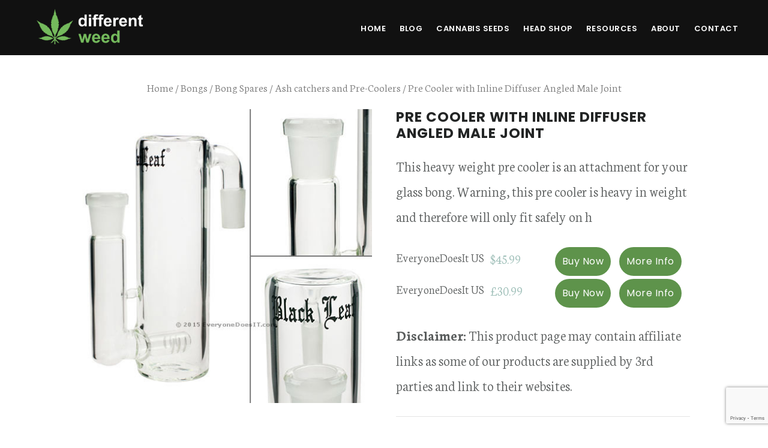

--- FILE ---
content_type: text/html; charset=UTF-8
request_url: https://differentweed.com/product/pre-cooler-with-inline-diffuser-angled-male-joint/
body_size: 78263
content:
<!DOCTYPE html>
<html lang="en-GB">
<head >
<meta charset="UTF-8" />
<meta name="viewport" content="width=device-width, initial-scale=1" />
<meta name='robots' content='index, follow, max-image-preview:large, max-snippet:-1, max-video-preview:-1' />

	<!-- This site is optimized with the Yoast SEO plugin v21.5 - https://yoast.com/wordpress/plugins/seo/ -->
	<title>Pre Cooler with Inline Diffuser Angled Male Joint</title><link rel="preload" as="style" href="https://fonts.googleapis.com/css?family=Neuton%3A300%2C400italic%2C700%7CPoppins%3A400%2C500%2C600%2C700&#038;display=swap" /><link rel="stylesheet" href="https://fonts.googleapis.com/css?family=Neuton%3A300%2C400italic%2C700%7CPoppins%3A400%2C500%2C600%2C700&#038;display=swap" media="print" onload="this.media='all'" /><noscript><link rel="stylesheet" href="https://fonts.googleapis.com/css?family=Neuton%3A300%2C400italic%2C700%7CPoppins%3A400%2C500%2C600%2C700&#038;display=swap" /></noscript><style id="rocket-critical-css">html{font-family:sans-serif;-ms-text-size-adjust:100%;-webkit-text-size-adjust:100%}body{margin:0}header,nav{display:block}a{background:0 0}strong{font-weight:600}h1{font-size:2em;margin:.67em 0}img{border:0}svg:not(:root){overflow:hidden}input,textarea{color:inherit;font:inherit;margin:0}input::-moz-focus-inner{border:0;padding:0}input{line-height:normal}textarea{overflow:auto}*{-webkit-box-sizing:border-box;-moz-box-sizing:border-box;box-sizing:border-box}.entry:before,.nav-primary:before,.site-container:before,.site-header:before,.site-inner:before,.wrap:before{content:" ";display:table}.entry:after,.nav-primary:after,.site-container:after,.site-header:after,.site-inner:after,.wrap:after{clear:both;content:" ";display:table}html{font-size:62.5%}body>div{font-size:2rem}body{background-color:#fff;color:#5b5e5e;font-family:'Neuton',sans-serif;font-size:20px;font-size:2rem;font-weight:300;line-height:1.75;margin:0;-webkit-font-smoothing:antialiased}a{border-bottom:1px solid #232525;color:#232525;text-decoration:none}p{margin:0 0 30px;padding:0}ul{margin:0;padding:0}li{list-style-type:none}strong{font-weight:700}h1,h2{color:#232525;font-family:'Poppins',sans-serif;font-weight:700;line-height:1.2;margin:0 0 20px}h1{font-size:36px;font-size:3.6rem}h2{font-size:30px;font-size:3rem}iframe,img{max-width:100%}img{height:auto}input,textarea{background-color:#f5f5f5;border:1px solid #f5f5f5;color:#5b5e5e;font-family:'Neuton',serif;font-size:18px;font-size:1.8rem;font-weight:300;padding:20px;width:100%}::-moz-placeholder{color:#999;font-weight:300;opacity:1}::-webkit-input-placeholder{color:#999;font-weight:300}.button{background-color:#e85555;border-radius:50px;border:none;color:#fff;font-family:'Poppins',sans-serif;font-size:14px;font-size:1.4rem;font-weight:500;letter-spacing:0.5px;padding:20px 30px;text-transform:uppercase;white-space:normal;width:auto}.button{display:inline-block}.first{clear:both;margin-left:0}.screen-reader-shortcut{background-color:#fff;border:0;clip:rect(0,0,0,0);color:#232525;height:1px;overflow:hidden;position:absolute!important;width:1px}.site-container{-webkit-animation:fadein 1s;-moz-animation:fadein 1s;-ms-animation:fadein 1s;-o-animation:fadein 1s;animation:fadein 1s}@keyframes fadein{from{opacity:0}to{opacity:1}}@-moz-keyframes fadein{from{opacity:0}to{opacity:1}}@-webkit-keyframes fadein{from{opacity:0}to{opacity:1}}@-ms-keyframes fadein{from{opacity:0}to{opacity:1}}@-o-keyframes fadein{from{opacity:0}to{opacity:1}}.site-inner{background-color:#fff;clear:both;margin:90px auto 0;padding:10% 40px;max-width:1280px}.entry-title{font-size:36px;font-size:3.6rem;letter-spacing:-2px;word-wrap:break-word}.single .entry-title{font-size:48px;font-size:4.8rem;font-weight:700;letter-spacing:-3px}.genesis-skip-link{margin:0}.genesis-skip-link li{height:0;width:0;list-style:none}:focus{color:#232525;outline:#ddd solid 1px}.site-header{background-color:#fff;padding:28px 30px;position:fixed;top:0;width:100%;z-index:999}.title-area{float:left;margin-top:8px}.site-title{font-family:'Poppins',sans-serif;font-size:20px;font-size:2rem;font-weight:700;line-height:1;margin-bottom:0;text-transform:uppercase}.site-title a{border-bottom-width:0;color:#232525}.header-image .nav-primary:not(button){margin-top:22px}.header-image .site-header{padding:9px 40px}.header-image .site-title{display:block;text-indent:-9999px}.header-image .site-title>a{background-position:center center!important;background-size:contain!important;float:left;min-height:70px;width:300px}.header-image .title-area{margin:0}.site-description{display:block;height:0;margin-bottom:0;text-indent:-9999px}.genesis-nav-menu{clear:both;line-height:1;width:100%}.genesis-nav-menu .menu-item{display:inline-block;text-align:left}.genesis-nav-menu a{border-bottom-width:0;color:#232525;display:block;font-family:'Poppins',sans-serif;font-size:12px;font-size:1.2rem;font-weight:600;letter-spacing:0.5px;padding:10px;text-transform:uppercase}.genesis-nav-menu .sub-menu{background-color:#fff;left:-9999px;opacity:0;position:absolute}.genesis-nav-menu .sub-menu,.genesis-nav-menu .sub-menu a{width:180px}.genesis-nav-menu .sub-menu a{border:1px solid #eee;border-top:0;padding:15px;position:relative}.nav-primary{float:right;margin-top:2px}.nav-primary .sub-menu{border-top:1px solid #ddd}.nav-primary .genesis-nav-menu li li{margin-left:0}.entry{border-bottom:1px solid #eee;margin-bottom:10%;padding-bottom:10%}.single .entry{border-bottom:none;margin-bottom:0;padding-bottom:0}@media only screen and (max-width:800px){.site-inner{margin-top:0}.header-image .site-title>a,.site-header{width:100%}.site-header{position:inherit;text-align:center}.header-image .nav-primary:not(button){background:#fff;margin-top:0;padding-bottom:20px}.nav-primary,.title-area{float:none}}@media only screen and (max-width:600px){.single .entry-title{font-size:36px;font-size:3.6rem;letter-spacing:-2px}}ul{box-sizing:border-box}:root{--wp--preset--font-size--normal:16px;--wp--preset--font-size--huge:42px}@-webkit-keyframes fadein{0%{opacity:0}to{opacity:1}}@keyframes fadein{0%{opacity:0}to{opacity:1}}:root{--woocommerce:#a46497;--wc-green:#7ad03a;--wc-red:#a00;--wc-orange:#ffba00;--wc-blue:#2ea2cc;--wc-primary:#a46497;--wc-primary-text:white;--wc-secondary:#ebe9eb;--wc-secondary-text:#515151;--wc-highlight:#77a464;--wc-highligh-text:white;--wc-content-bg:#fff;--wc-subtext:#767676}.woocommerce img,.woocommerce-page img{height:auto;max-width:100%}.woocommerce div.product .woocommerce-tabs,.woocommerce-page div.product .woocommerce-tabs{clear:both}.woocommerce div.product .woocommerce-tabs ul.tabs::after,.woocommerce div.product .woocommerce-tabs ul.tabs::before,.woocommerce-page div.product .woocommerce-tabs ul.tabs::after,.woocommerce-page div.product .woocommerce-tabs ul.tabs::before{content:" ";display:table}.woocommerce div.product .woocommerce-tabs ul.tabs::after,.woocommerce-page div.product .woocommerce-tabs ul.tabs::after{clear:both}.woocommerce div.product .woocommerce-tabs ul.tabs li,.woocommerce-page div.product .woocommerce-tabs ul.tabs li{display:inline-block}:root{--woocommerce:#a46497;--wc-green:#7ad03a;--wc-red:#a00;--wc-orange:#ffba00;--wc-blue:#2ea2cc;--wc-primary:#a46497;--wc-primary-text:white;--wc-secondary:#ebe9eb;--wc-secondary-text:#515151;--wc-highlight:#77a464;--wc-highligh-text:white;--wc-content-bg:#fff;--wc-subtext:#767676}.woocommerce .woocommerce-breadcrumb{margin:0 0 1em;padding:0;font-size:.92em;color:#767676}.woocommerce .woocommerce-breadcrumb::after,.woocommerce .woocommerce-breadcrumb::before{content:" ";display:table}.woocommerce .woocommerce-breadcrumb::after{clear:both}.woocommerce .woocommerce-breadcrumb a{color:#767676}.woocommerce div.product{margin-bottom:0;position:relative}.woocommerce div.product .product_title{clear:none;margin-top:0;padding:0}.woocommerce div.product p.price{color:#77a464;font-size:1.25em}.woocommerce div.product .woocommerce-tabs ul.tabs{list-style:none;padding:0 0 0 1em;margin:0 0 1.618em;overflow:hidden;position:relative}.woocommerce div.product .woocommerce-tabs ul.tabs li{border:1px solid #d3ced2;background-color:#ebe9eb;display:inline-block;position:relative;z-index:0;border-radius:4px 4px 0 0;margin:0 -5px;padding:0 1em}.woocommerce div.product .woocommerce-tabs ul.tabs li a{display:inline-block;padding:.5em 0;font-weight:700;color:#515151;text-decoration:none}.woocommerce div.product .woocommerce-tabs ul.tabs li::after,.woocommerce div.product .woocommerce-tabs ul.tabs li::before{border:1px solid #d3ced2;position:absolute;bottom:-1px;width:5px;height:5px;content:" ";box-sizing:border-box}.woocommerce div.product .woocommerce-tabs ul.tabs li::before{left:-5px;border-bottom-right-radius:4px;border-width:0 1px 1px 0;box-shadow:2px 2px 0 #ebe9eb}.woocommerce div.product .woocommerce-tabs ul.tabs li::after{right:-5px;border-bottom-left-radius:4px;border-width:0 0 1px 1px;box-shadow:-2px 2px 0 #ebe9eb}.woocommerce div.product .woocommerce-tabs ul.tabs::before{position:absolute;content:" ";width:100%;bottom:0;left:0;border-bottom:1px solid #d3ced2;z-index:1}.woocommerce a.button{font-size:100%;margin:0;line-height:1;position:relative;text-decoration:none;overflow:visible;padding:.618em 1em;font-weight:700;border-radius:3px;left:auto;color:#515151;background-color:#ebe9eb;border:0;display:inline-block;background-image:none;box-shadow:none;text-shadow:none}.woocommerce a.button.alt{background-color:#a46497;color:#fff;-webkit-font-smoothing:antialiased}.fl-builder-content *,.fl-builder-content *:before,.fl-builder-content *:after{-webkit-box-sizing:border-box;-moz-box-sizing:border-box;box-sizing:border-box}.fl-row:before,.fl-row:after,.fl-row-content:before,.fl-row-content:after,.fl-col-group:before,.fl-col-group:after,.fl-col:before,.fl-col:after,.fl-module:before,.fl-module:after,.fl-module-content:before,.fl-module-content:after{display:table;content:" "}.fl-row:after,.fl-row-content:after,.fl-col-group:after,.fl-col:after,.fl-module:after,.fl-module-content:after{clear:both}.fl-row,.fl-row-content{margin-left:auto;margin-right:auto}.fl-row-content-wrap{position:relative}.fl-col{float:left;min-height:1px}.fl-module img{max-width:100%}.fl-photo{line-height:0;position:relative}.fl-photo-align-center{text-align:center}.fl-photo-content{display:inline-block;line-height:0;position:relative;max-width:100%}.fl-photo-content img{display:inline;height:auto;max-width:100%}.fl-form-error-message{clear:both;color:#DD6420;display:none;padding-top:8px;font-size:12px;font-weight:lighter}.fl-row-content-wrap{margin:0px}.fl-row-content-wrap{padding:20px}.fl-row-fixed-width{max-width:1100px}.fl-module-content{margin:20px}@media (max-width:768px){.fl-row-content-wrap{background-attachment:scroll!important}.fl-col{clear:both;float:none;margin-left:auto;margin-right:auto;width:auto!important}.fl-col-small:not(.fl-col-small-full-width){max-width:400px}.fl-row[data-node] .fl-row-content-wrap{margin:0;padding-left:0;padding-right:0}.fl-col[data-node] .fl-col-content{margin:0;padding-left:0;padding-right:0}}div.fl-node-k97qy4gemzu0 .pp-heading-content .pp-heading{display:none}div.fl-node-k97qy4gemzu0 .pp-heading-content .pp-heading .heading-title span.title-text{display:inline}div.fl-node-k97qy4gemzu0 .pp-heading-content .pp-heading .heading-title span.pp-primary-title{color:#ffffff;display:inline}div.fl-node-k97qy4gemzu0 .pp-heading-content .pp-heading .heading-title{margin-top:10px;margin-bottom:10px}div.fl-node-k97qy4gemzu0 .pp-heading-content .pp-heading .heading-title span.pp-primary-title{border-top-width:0px;border-right-width:0px;border-bottom-width:0px;border-left-width:0px;padding-top:0px;padding-right:0px;padding-bottom:0px;padding-left:0px}div.fl-node-k97qy4gemzu0 .pp-heading-content .pp-heading .heading-title{line-height:1.4}.fl-node-evgtidl58s1j .fl-form-success-message{display:none}.fl-module-content a{text-decoration:none}.uabb-row-separator{position:absolute;width:100%;left:0}.uabb-top-row-separator{top:0;bottom:auto}.uabb-js-breakpoint{content:"default";display:none}@media screen and (max-width:992px){.uabb-js-breakpoint{content:"992"}}@media screen and (max-width:768px){.uabb-js-breakpoint{content:"768"}}.pp-advanced-menu-mobile-toggle{position:relative;padding:8px;background-color:transparent;border:none;color:#333;border-radius:0;line-height:0;display:-webkit-box;display:-webkit-flex;display:-ms-flexbox;display:flex;-webkit-box-align:center;-webkit-align-items:center;-ms-flex-align:center;align-items:center;-webkit-box-pack:center;-webkit-justify-content:center;-ms-flex-pack:center;justify-content:center}.pp-advanced-menu-mobile-toggle .pp-hamburger{font:inherit;display:inline-block;overflow:visible;margin:0;text-transform:none;color:inherit;border:0;background-color:transparent;line-height:0}.pp-advanced-menu-mobile-toggle .pp-hamburger .pp-hamburger-box{position:relative;display:inline-block;width:30px;height:18px}.pp-advanced-menu-mobile-toggle .pp-hamburger-box .pp-hamburger-inner{top:50%;display:block;margin-top:-2px}.pp-advanced-menu-mobile-toggle .pp-hamburger .pp-hamburger-box .pp-hamburger-inner,.pp-advanced-menu-mobile-toggle .pp-hamburger .pp-hamburger-box .pp-hamburger-inner:before,.pp-advanced-menu-mobile-toggle .pp-hamburger .pp-hamburger-box .pp-hamburger-inner:after{background-color:#000;position:absolute;width:30px;height:3px;border-radius:4px}.pp-advanced-menu-mobile-toggle .pp-hamburger .pp-hamburger-box .pp-hamburger-inner:before,.pp-advanced-menu-mobile-toggle .pp-hamburger .pp-hamburger-box .pp-hamburger-inner:after{display:block;content:""}.pp-advanced-menu-mobile-toggle .pp-hamburger .pp-hamburger-box .pp-hamburger-inner:before{top:-8px}.pp-advanced-menu-mobile-toggle .pp-hamburger .pp-hamburger-box .pp-hamburger-inner:after{bottom:-8px}@media (min-width:769px){.fl-node-gived6pl0fot .pp-advanced-menu-mobile-toggle{display:none}}.fl-node-gived6pl0fot .pp-advanced-menu-mobile-toggle{text-align:center;-webkit-justify-content:center;-ms-flex-pack:center;justify-content:center}.fl-node-gived6pl0fot .pp-advanced-menu-mobile-toggle .pp-hamburger .pp-hamburger-box,.fl-node-gived6pl0fot .pp-advanced-menu-mobile-toggle .pp-hamburger .pp-hamburger-box .pp-hamburger-inner,.fl-node-gived6pl0fot .pp-advanced-menu-mobile-toggle .pp-hamburger .pp-hamburger-box .pp-hamburger-inner:before,.fl-node-gived6pl0fot .pp-advanced-menu-mobile-toggle .pp-hamburger .pp-hamburger-box .pp-hamburger-inner:after{width:30px}.fl-node-gived6pl0fot .pp-advanced-menu-mobile-toggle .pp-hamburger .pp-hamburger-box .pp-hamburger-inner,.fl-node-gived6pl0fot .pp-advanced-menu-mobile-toggle .pp-hamburger .pp-hamburger-box .pp-hamburger-inner:before,.fl-node-gived6pl0fot .pp-advanced-menu-mobile-toggle .pp-hamburger .pp-hamburger-box .pp-hamburger-inner:after{height:3px}@media only screen and (max-width:992px){.fl-node-gived6pl0fot .pp-advanced-menu-mobile-toggle{-webkit-justify-content:center;-ms-flex-pack:center;justify-content:center}}.fl-builder-content .fl-rich-text strong{font-weight:bold}.fl-module-content a{text-decoration:none}.uabb-row-separator{position:absolute;width:100%;left:0}.uabb-top-row-separator{top:0;bottom:auto}.uabb-js-breakpoint{content:"default";display:none}@media screen and (max-width:992px){.uabb-js-breakpoint{content:"992"}}@media screen and (max-width:768px){.uabb-js-breakpoint{content:"768"}}.fl-node-lqzn34crhfbj>.fl-row-content-wrap{border-top-width:1px;border-right-width:0px;border-bottom-width:1px;border-left-width:0px}.fl-node-lqzn34crhfbj>.fl-row-content-wrap{margin-top:40px;margin-bottom:40px}.fl-node-9dwihayeo1jc{width:100%}.fl-node-hz5lj1ftqpx6{width:50%}.fl-node-u40ail59cxe6{width:50%}.fl-node-ycw3dhxl9gsm{width:100%}.woocommerce .fl-module-fl-woo-breadcrumb .woocommerce-breadcrumb{margin:0}.fl-node-4guvcxhk63j5 .fl-module-content .woocommerce-breadcrumb{text-align:center}.fl-node-4guvcxhk63j5>.fl-module-content{margin-bottom:0px}@media (max-width:768px){.fl-photo-content{width:100%}}.fl-node-u1hmtrdkv6e5 .fl-photo{text-align:center}.fl-node-u1hmtrdkv6e5 .fl-photo-img,.fl-node-u1hmtrdkv6e5 .fl-photo-content{width:100%}.fl-module-fl-woo-product-title h1.product_title{margin:0}.fl-node-akteof4cm7wr .fl-module-content{text-align:left}.fl-builder-content .fl-node-gxm4ts3duvla .fl-rich-text{font-size:20px}.fl-node-gxm4ts3duvla>.fl-module-content{margin-top:0px;margin-bottom:0px}.fl-node-rbn2gjxiav93>.fl-module-content{margin-top:0px;margin-bottom:0px}.fl-builder-content .fl-node-uf7zg30o9q1d .fl-rich-text{font-size:20px}.fl-node-uf7zg30o9q1d>.fl-module-content{margin-bottom:0px}.fl-node-m3lse9bnr8c1 .fl-separator{border-top-width:1px;border-top-style:solid;border-top-color:#e5e5e5;max-width:100%;margin:auto}.fl-node-m3lse9bnr8c1>.fl-module-content{margin-top:0px}.fl-builder-content .fl-node-ejq0wplokb29 .fl-rich-text{font-size:20px}.fl-node-ejq0wplokb29>.fl-module-content{margin-top:0px;margin-bottom:0px}.fl-module-content a{text-decoration:none}.uabb-row-separator{position:absolute;width:100%;left:0}.uabb-top-row-separator{top:0;bottom:auto}.uabb-js-breakpoint{content:"default";display:none}@media screen and (max-width:992px){.uabb-js-breakpoint{content:"992"}}@media screen and (max-width:768px){.uabb-js-breakpoint{content:"768"}}.fl-node-lqzn34crhfbj .fl-row-content{min-width:0px}.button{background-color:#75BA5D}.site-header .genesis-nav-menu a{color:#fff;font-size:1.3rem}.header-image .site-title>a{width:120px}.genesis-nav-menu .sub-menu a{color:#75BA5D}.header-image .site-header{background:#111 none repeat scroll 0 0;border-bottom:4px solid #111}.site-inner{margin:0 auto}.header-image .site-header{z-index:9999}.single .entry-title{letter-spacing:0px}.supplier-row{clear:both;float:left;margin-bottom:5px;width:100%}.supplier-row-col{width:32%;float:left}.supplier-row-col-last{clear:right}.supplier-row-col2{width:22%}.supplier-row-col3{width:22%}.supplier-row-col4{width:22%}.spacer-box{clear:both}.woocommerce .site-inner a{border-bottom:unset!important}.woocommerce{font-size:15px}.woocommerce div.product p.price{color:#9abcb5!important;font-size:22px!important;margin-bottom:4px}.woocommerce-page h1,.woocommerce-page .entry-title{font-size:23px;letter-spacing:1px;text-transform:uppercase}.woocommerce-page h2{font-size:16px;letter-spacing:1px;text-transform:uppercase}.woocommerce .single_add_to_cart_button{padding:12px 10px!important}.woocommerce div.product .woocommerce-tabs ul.tabs li,.woocommerce-page div.product .woocommerce-tabs ul.tabs li{background:#fff!important;background:-webkit-gradient(linear,left top,left bottom,from(#fff),to(#fff))!important;background:-webkit-linear-gradient(#fff,#fff)!important;background:-moz-linear-gradient(center top,#fff 0%,#fff 100%)!important;background:-moz-gradient(center top,#fff 0%,#fff 100%)!important;box-shadow:0 0px px rgba(0,0,0,0.0),inset 0 0px 0 rgba(255,255,255,0.0)!important}.woocommerce div.product .woocommerce-tabs ul.tabs li,.woocommerce-page div.product .woocommerce-tabs ul.tabs li{box-shadow:0 0px 0px rgba(0,0,0,0.0),inset 0 0px 0 rgba(255,255,255,0.0)!important}.woocommerce div.product .woocommerce-tabs ul.tabs li:before,.woocommerce-page div.product .woocommerce-tabs ul.tabs li:before{border-width:0 0px 0px 0!important;box-shadow:0px 0px 0 #fff!important}.woocommerce div.product .woocommerce-tabs ul.tabs li:after,.woocommerce-page div.product .woocommerce-tabs ul.tabs li:after{border-width:0 0 0px 0px!important;box-shadow:-0px 0px 0 #fff!important}.site-inner a{border-bottom:1px solid #232525;color:#75ba5d}.site-inner p{font-size:24px}.site-inner li{font-size:24px}.header-image .site-title>a{width:220px}.site-inner{margin:0 auto;padding:20px 0}a{border-bottom:0 solid #232525}.site-inner{margin:0 auto;margin-top:0px;padding:20px 0;margin-top:110px}.fl-theme-builder-singular .site-inner{padding:0px 0;margin-top:50px!important;width:100%;max-width:100%}.product-template-default.woocommerce a.button.alt{background-color:#5E934B;color:#fff;font-size:16px!important;font-weight:400;padding:10px 12px!important;text-transform:none}@media only screen and (max-width:800px){.site-header .genesis-nav-menu a{border-top:1px solid rgba(255,255,255,0.21)!important;text-align:center}.site-inner{margin:0 auto}.header-image .site-title>a{float:left;margin:0 auto;text-align:center;width:100%}.header-image .nav-primary:not(button){background:transparent none repeat scroll 0 0}.site-inner{margin:40px auto 0;padding:0 20px}}@media only screen and (max-width:680px){.single .entry-title{font-size:25px;letter-spacing:-1px}h2{font-size:25px}.woocommerce-page h1,.woocommerce-page .entry-title{font-size:16px;font-weight:normal;letter-spacing:.5px;text-transform:none}.entry-title{font-size:25px;letter-spacing:-1px}}</style><link rel="preload" href="https://differentweed.com/wp-content/cache/min/1/8150639b3a346b7160b0d2e6ef218854.css" data-rocket-async="style" as="style" onload="this.onload=null;this.rel='stylesheet'" onerror="this.removeAttribute('data-rocket-async')"  media="all" data-minify="1" />
	<meta name="description" content="This heavy weight pre cooler is an attachment for your glass bong. Warning, this pre cooler is heavy in weight and therefore will only fit safely on h" />
	<link rel="canonical" href="https://differentweed.com/product/pre-cooler-with-inline-diffuser-angled-male-joint/" />
	<meta property="og:locale" content="en_GB" />
	<meta property="og:type" content="article" />
	<meta property="og:title" content="Pre Cooler with Inline Diffuser Angled Male Joint" />
	<meta property="og:description" content="This heavy weight pre cooler is an attachment for your glass bong. Warning, this pre cooler is heavy in weight and therefore will only fit safely on h" />
	<meta property="og:url" content="https://differentweed.com/product/pre-cooler-with-inline-diffuser-angled-male-joint/" />
	<meta property="og:site_name" content="Different Weed" />
	<meta property="article:modified_time" content="2017-05-28T01:08:30+00:00" />
	<meta property="og:image" content="https://differentweed.com/wp-content/uploads/2017/03/Pre-Cooler-with-Inline-Diffuser-Angled-Male-Joint.jpeg" />
	<meta property="og:image:width" content="500" />
	<meta property="og:image:height" content="500" />
	<meta property="og:image:type" content="image/jpeg" />
	<meta name="twitter:card" content="summary_large_image" />
	<meta name="twitter:title" content="Pre Cooler with Inline Diffuser Angled Male Joint" />
	<script type="application/ld+json" class="yoast-schema-graph">{"@context":"https://schema.org","@graph":[{"@type":"WebPage","@id":"https://differentweed.com/product/pre-cooler-with-inline-diffuser-angled-male-joint/","url":"https://differentweed.com/product/pre-cooler-with-inline-diffuser-angled-male-joint/","name":"Pre Cooler with Inline Diffuser Angled Male Joint","isPartOf":{"@id":"https://differentweed.com/#website"},"primaryImageOfPage":{"@id":"https://differentweed.com/product/pre-cooler-with-inline-diffuser-angled-male-joint/#primaryimage"},"image":{"@id":"https://differentweed.com/product/pre-cooler-with-inline-diffuser-angled-male-joint/#primaryimage"},"thumbnailUrl":"https://differentweed.com/wp-content/uploads/2017/03/Pre-Cooler-with-Inline-Diffuser-Angled-Male-Joint.jpeg","datePublished":"2017-03-28T04:00:54+00:00","dateModified":"2017-05-28T01:08:30+00:00","description":"This heavy weight pre cooler is an attachment for your glass bong. Warning, this pre cooler is heavy in weight and therefore will only fit safely on h","breadcrumb":{"@id":"https://differentweed.com/product/pre-cooler-with-inline-diffuser-angled-male-joint/#breadcrumb"},"inLanguage":"en-GB","potentialAction":[{"@type":"ReadAction","target":["https://differentweed.com/product/pre-cooler-with-inline-diffuser-angled-male-joint/"]}]},{"@type":"ImageObject","inLanguage":"en-GB","@id":"https://differentweed.com/product/pre-cooler-with-inline-diffuser-angled-male-joint/#primaryimage","url":"https://differentweed.com/wp-content/uploads/2017/03/Pre-Cooler-with-Inline-Diffuser-Angled-Male-Joint.jpeg","contentUrl":"https://differentweed.com/wp-content/uploads/2017/03/Pre-Cooler-with-Inline-Diffuser-Angled-Male-Joint.jpeg","width":500,"height":500,"caption":"Pre Cooler with Inline Diffuser Angled Male Joint"},{"@type":"BreadcrumbList","@id":"https://differentweed.com/product/pre-cooler-with-inline-diffuser-angled-male-joint/#breadcrumb","itemListElement":[{"@type":"ListItem","position":1,"name":"Home","item":"https://differentweed.com/"},{"@type":"ListItem","position":2,"name":"Head Shop / Smoke Shop &#8211; Bongs, Pipes &#038; more","item":"https://differentweed.com/shop/"},{"@type":"ListItem","position":3,"name":"Pre Cooler with Inline Diffuser Angled Male Joint"}]},{"@type":"WebSite","@id":"https://differentweed.com/#website","url":"https://differentweed.com/","name":"Different Weed","description":"The One Stop Shop For All Your Weed Needs","potentialAction":[{"@type":"SearchAction","target":{"@type":"EntryPoint","urlTemplate":"https://differentweed.com/?s={search_term_string}"},"query-input":"required name=search_term_string"}],"inLanguage":"en-GB"}]}</script>
	<!-- / Yoast SEO plugin. -->


<link rel='dns-prefetch' href='//fonts.googleapis.com' />
<link rel='dns-prefetch' href='//code.ionicframework.com' />
<link href='https://fonts.gstatic.com' crossorigin rel='preconnect' />
<link rel="alternate" type="application/rss+xml" title="Different Weed &raquo; Feed" href="https://differentweed.com/feed/" />
<link rel="alternate" type="application/rss+xml" title="Different Weed &raquo; Comments Feed" href="https://differentweed.com/comments/feed/" />
<link rel="alternate" type="application/rss+xml" title="Different Weed &raquo; Pre Cooler with Inline Diffuser Angled Male Joint Comments Feed" href="https://differentweed.com/product/pre-cooler-with-inline-diffuser-angled-male-joint/feed/" />


<style id='wp-emoji-styles-inline-css' type='text/css'>

	img.wp-smiley, img.emoji {
		display: inline !important;
		border: none !important;
		box-shadow: none !important;
		height: 1em !important;
		width: 1em !important;
		margin: 0 0.07em !important;
		vertical-align: -0.1em !important;
		background: none !important;
		padding: 0 !important;
	}
</style>

<style id='classic-theme-styles-inline-css' type='text/css'>
/*! This file is auto-generated */
.wp-block-button__link{color:#fff;background-color:#32373c;border-radius:9999px;box-shadow:none;text-decoration:none;padding:calc(.667em + 2px) calc(1.333em + 2px);font-size:1.125em}.wp-block-file__button{background:#32373c;color:#fff;text-decoration:none}
</style>
<style id='global-styles-inline-css' type='text/css'>
body{--wp--preset--color--black: #000000;--wp--preset--color--cyan-bluish-gray: #abb8c3;--wp--preset--color--white: #ffffff;--wp--preset--color--pale-pink: #f78da7;--wp--preset--color--vivid-red: #cf2e2e;--wp--preset--color--luminous-vivid-orange: #ff6900;--wp--preset--color--luminous-vivid-amber: #fcb900;--wp--preset--color--light-green-cyan: #7bdcb5;--wp--preset--color--vivid-green-cyan: #00d084;--wp--preset--color--pale-cyan-blue: #8ed1fc;--wp--preset--color--vivid-cyan-blue: #0693e3;--wp--preset--color--vivid-purple: #9b51e0;--wp--preset--gradient--vivid-cyan-blue-to-vivid-purple: linear-gradient(135deg,rgba(6,147,227,1) 0%,rgb(155,81,224) 100%);--wp--preset--gradient--light-green-cyan-to-vivid-green-cyan: linear-gradient(135deg,rgb(122,220,180) 0%,rgb(0,208,130) 100%);--wp--preset--gradient--luminous-vivid-amber-to-luminous-vivid-orange: linear-gradient(135deg,rgba(252,185,0,1) 0%,rgba(255,105,0,1) 100%);--wp--preset--gradient--luminous-vivid-orange-to-vivid-red: linear-gradient(135deg,rgba(255,105,0,1) 0%,rgb(207,46,46) 100%);--wp--preset--gradient--very-light-gray-to-cyan-bluish-gray: linear-gradient(135deg,rgb(238,238,238) 0%,rgb(169,184,195) 100%);--wp--preset--gradient--cool-to-warm-spectrum: linear-gradient(135deg,rgb(74,234,220) 0%,rgb(151,120,209) 20%,rgb(207,42,186) 40%,rgb(238,44,130) 60%,rgb(251,105,98) 80%,rgb(254,248,76) 100%);--wp--preset--gradient--blush-light-purple: linear-gradient(135deg,rgb(255,206,236) 0%,rgb(152,150,240) 100%);--wp--preset--gradient--blush-bordeaux: linear-gradient(135deg,rgb(254,205,165) 0%,rgb(254,45,45) 50%,rgb(107,0,62) 100%);--wp--preset--gradient--luminous-dusk: linear-gradient(135deg,rgb(255,203,112) 0%,rgb(199,81,192) 50%,rgb(65,88,208) 100%);--wp--preset--gradient--pale-ocean: linear-gradient(135deg,rgb(255,245,203) 0%,rgb(182,227,212) 50%,rgb(51,167,181) 100%);--wp--preset--gradient--electric-grass: linear-gradient(135deg,rgb(202,248,128) 0%,rgb(113,206,126) 100%);--wp--preset--gradient--midnight: linear-gradient(135deg,rgb(2,3,129) 0%,rgb(40,116,252) 100%);--wp--preset--font-size--small: 13px;--wp--preset--font-size--medium: 20px;--wp--preset--font-size--large: 36px;--wp--preset--font-size--x-large: 42px;--wp--preset--spacing--20: 0.44rem;--wp--preset--spacing--30: 0.67rem;--wp--preset--spacing--40: 1rem;--wp--preset--spacing--50: 1.5rem;--wp--preset--spacing--60: 2.25rem;--wp--preset--spacing--70: 3.38rem;--wp--preset--spacing--80: 5.06rem;--wp--preset--shadow--natural: 6px 6px 9px rgba(0, 0, 0, 0.2);--wp--preset--shadow--deep: 12px 12px 50px rgba(0, 0, 0, 0.4);--wp--preset--shadow--sharp: 6px 6px 0px rgba(0, 0, 0, 0.2);--wp--preset--shadow--outlined: 6px 6px 0px -3px rgba(255, 255, 255, 1), 6px 6px rgba(0, 0, 0, 1);--wp--preset--shadow--crisp: 6px 6px 0px rgba(0, 0, 0, 1);}:where(.is-layout-flex){gap: 0.5em;}:where(.is-layout-grid){gap: 0.5em;}body .is-layout-flow > .alignleft{float: left;margin-inline-start: 0;margin-inline-end: 2em;}body .is-layout-flow > .alignright{float: right;margin-inline-start: 2em;margin-inline-end: 0;}body .is-layout-flow > .aligncenter{margin-left: auto !important;margin-right: auto !important;}body .is-layout-constrained > .alignleft{float: left;margin-inline-start: 0;margin-inline-end: 2em;}body .is-layout-constrained > .alignright{float: right;margin-inline-start: 2em;margin-inline-end: 0;}body .is-layout-constrained > .aligncenter{margin-left: auto !important;margin-right: auto !important;}body .is-layout-constrained > :where(:not(.alignleft):not(.alignright):not(.alignfull)){max-width: var(--wp--style--global--content-size);margin-left: auto !important;margin-right: auto !important;}body .is-layout-constrained > .alignwide{max-width: var(--wp--style--global--wide-size);}body .is-layout-flex{display: flex;}body .is-layout-flex{flex-wrap: wrap;align-items: center;}body .is-layout-flex > *{margin: 0;}body .is-layout-grid{display: grid;}body .is-layout-grid > *{margin: 0;}:where(.wp-block-columns.is-layout-flex){gap: 2em;}:where(.wp-block-columns.is-layout-grid){gap: 2em;}:where(.wp-block-post-template.is-layout-flex){gap: 1.25em;}:where(.wp-block-post-template.is-layout-grid){gap: 1.25em;}.has-black-color{color: var(--wp--preset--color--black) !important;}.has-cyan-bluish-gray-color{color: var(--wp--preset--color--cyan-bluish-gray) !important;}.has-white-color{color: var(--wp--preset--color--white) !important;}.has-pale-pink-color{color: var(--wp--preset--color--pale-pink) !important;}.has-vivid-red-color{color: var(--wp--preset--color--vivid-red) !important;}.has-luminous-vivid-orange-color{color: var(--wp--preset--color--luminous-vivid-orange) !important;}.has-luminous-vivid-amber-color{color: var(--wp--preset--color--luminous-vivid-amber) !important;}.has-light-green-cyan-color{color: var(--wp--preset--color--light-green-cyan) !important;}.has-vivid-green-cyan-color{color: var(--wp--preset--color--vivid-green-cyan) !important;}.has-pale-cyan-blue-color{color: var(--wp--preset--color--pale-cyan-blue) !important;}.has-vivid-cyan-blue-color{color: var(--wp--preset--color--vivid-cyan-blue) !important;}.has-vivid-purple-color{color: var(--wp--preset--color--vivid-purple) !important;}.has-black-background-color{background-color: var(--wp--preset--color--black) !important;}.has-cyan-bluish-gray-background-color{background-color: var(--wp--preset--color--cyan-bluish-gray) !important;}.has-white-background-color{background-color: var(--wp--preset--color--white) !important;}.has-pale-pink-background-color{background-color: var(--wp--preset--color--pale-pink) !important;}.has-vivid-red-background-color{background-color: var(--wp--preset--color--vivid-red) !important;}.has-luminous-vivid-orange-background-color{background-color: var(--wp--preset--color--luminous-vivid-orange) !important;}.has-luminous-vivid-amber-background-color{background-color: var(--wp--preset--color--luminous-vivid-amber) !important;}.has-light-green-cyan-background-color{background-color: var(--wp--preset--color--light-green-cyan) !important;}.has-vivid-green-cyan-background-color{background-color: var(--wp--preset--color--vivid-green-cyan) !important;}.has-pale-cyan-blue-background-color{background-color: var(--wp--preset--color--pale-cyan-blue) !important;}.has-vivid-cyan-blue-background-color{background-color: var(--wp--preset--color--vivid-cyan-blue) !important;}.has-vivid-purple-background-color{background-color: var(--wp--preset--color--vivid-purple) !important;}.has-black-border-color{border-color: var(--wp--preset--color--black) !important;}.has-cyan-bluish-gray-border-color{border-color: var(--wp--preset--color--cyan-bluish-gray) !important;}.has-white-border-color{border-color: var(--wp--preset--color--white) !important;}.has-pale-pink-border-color{border-color: var(--wp--preset--color--pale-pink) !important;}.has-vivid-red-border-color{border-color: var(--wp--preset--color--vivid-red) !important;}.has-luminous-vivid-orange-border-color{border-color: var(--wp--preset--color--luminous-vivid-orange) !important;}.has-luminous-vivid-amber-border-color{border-color: var(--wp--preset--color--luminous-vivid-amber) !important;}.has-light-green-cyan-border-color{border-color: var(--wp--preset--color--light-green-cyan) !important;}.has-vivid-green-cyan-border-color{border-color: var(--wp--preset--color--vivid-green-cyan) !important;}.has-pale-cyan-blue-border-color{border-color: var(--wp--preset--color--pale-cyan-blue) !important;}.has-vivid-cyan-blue-border-color{border-color: var(--wp--preset--color--vivid-cyan-blue) !important;}.has-vivid-purple-border-color{border-color: var(--wp--preset--color--vivid-purple) !important;}.has-vivid-cyan-blue-to-vivid-purple-gradient-background{background: var(--wp--preset--gradient--vivid-cyan-blue-to-vivid-purple) !important;}.has-light-green-cyan-to-vivid-green-cyan-gradient-background{background: var(--wp--preset--gradient--light-green-cyan-to-vivid-green-cyan) !important;}.has-luminous-vivid-amber-to-luminous-vivid-orange-gradient-background{background: var(--wp--preset--gradient--luminous-vivid-amber-to-luminous-vivid-orange) !important;}.has-luminous-vivid-orange-to-vivid-red-gradient-background{background: var(--wp--preset--gradient--luminous-vivid-orange-to-vivid-red) !important;}.has-very-light-gray-to-cyan-bluish-gray-gradient-background{background: var(--wp--preset--gradient--very-light-gray-to-cyan-bluish-gray) !important;}.has-cool-to-warm-spectrum-gradient-background{background: var(--wp--preset--gradient--cool-to-warm-spectrum) !important;}.has-blush-light-purple-gradient-background{background: var(--wp--preset--gradient--blush-light-purple) !important;}.has-blush-bordeaux-gradient-background{background: var(--wp--preset--gradient--blush-bordeaux) !important;}.has-luminous-dusk-gradient-background{background: var(--wp--preset--gradient--luminous-dusk) !important;}.has-pale-ocean-gradient-background{background: var(--wp--preset--gradient--pale-ocean) !important;}.has-electric-grass-gradient-background{background: var(--wp--preset--gradient--electric-grass) !important;}.has-midnight-gradient-background{background: var(--wp--preset--gradient--midnight) !important;}.has-small-font-size{font-size: var(--wp--preset--font-size--small) !important;}.has-medium-font-size{font-size: var(--wp--preset--font-size--medium) !important;}.has-large-font-size{font-size: var(--wp--preset--font-size--large) !important;}.has-x-large-font-size{font-size: var(--wp--preset--font-size--x-large) !important;}
.wp-block-navigation a:where(:not(.wp-element-button)){color: inherit;}
:where(.wp-block-post-template.is-layout-flex){gap: 1.25em;}:where(.wp-block-post-template.is-layout-grid){gap: 1.25em;}
:where(.wp-block-columns.is-layout-flex){gap: 2em;}:where(.wp-block-columns.is-layout-grid){gap: 2em;}
.wp-block-pullquote{font-size: 1.5em;line-height: 1.6;}
</style>


<link rel='preload'  href='https://differentweed.com/wp-content/plugins/woocommerce/assets/css/woocommerce-smallscreen.css?ver=8.3.0' data-rocket-async="style" as="style" onload="this.onload=null;this.rel='stylesheet'" onerror="this.removeAttribute('data-rocket-async')"  type='text/css' media='only screen and (max-width: 768px)' />

<style id='woocommerce-inline-inline-css' type='text/css'>
.woocommerce form .form-row .required { visibility: visible; }
</style>


<style id='yith_wcas_frontend-inline-css' type='text/css'>

                .autocomplete-suggestion{
                    padding-right: 20px;
                }
                .woocommerce .autocomplete-suggestion  span.yith_wcas_result_on_sale,
                .autocomplete-suggestion  span.yith_wcas_result_on_sale{
                        background: #7eb742;
                        color: #ffffff
                }
                .woocommerce .autocomplete-suggestion  span.yith_wcas_result_outofstock,
                .autocomplete-suggestion  span.yith_wcas_result_outofstock{
                        background: #7a7a7a;
                        color: #ffffff
                }
                .woocommerce .autocomplete-suggestion  span.yith_wcas_result_featured,
                .autocomplete-suggestion  span.yith_wcas_result_featured{
                        background: #c0392b;
                        color: #ffffff
                }
                .autocomplete-suggestion img{
                    width: 50px;
                }
                .autocomplete-suggestion .yith_wcas_result_content .title{
                    color: #004b91;
                }
                .autocomplete-suggestion{
                                    min-height: 60px;
                                }
</style>







<style id='wpgdprc-front-css-inline-css' type='text/css'>
:root{--wp-gdpr--bar--background-color: #000000;--wp-gdpr--bar--color: #ffffff;--wp-gdpr--button--background-color: #000000;--wp-gdpr--button--background-color--darken: #000000;--wp-gdpr--button--color: #ffffff;}
</style>


<script type="text/javascript" src="https://differentweed.com/wp-includes/js/jquery/jquery.min.js?ver=3.7.1" id="jquery-core-js" defer></script>


<script type="text/javascript" id="wc-add-to-cart-js-extra">
/* <![CDATA[ */
var wc_add_to_cart_params = {"ajax_url":"\/wp-admin\/admin-ajax.php","wc_ajax_url":"\/?wc-ajax=%%endpoint%%","i18n_view_cart":"View basket","cart_url":"https:\/\/differentweed.com\/cart\/","is_cart":"","cart_redirect_after_add":"no"};
/* ]]> */
</script>




<script type="text/javascript" id="woocommerce-js-extra">
/* <![CDATA[ */
var woocommerce_params = {"ajax_url":"\/wp-admin\/admin-ajax.php","wc_ajax_url":"\/?wc-ajax=%%endpoint%%"};
/* ]]> */
</script>



<link rel="https://api.w.org/" href="https://differentweed.com/wp-json/" /><link rel="alternate" type="application/json" href="https://differentweed.com/wp-json/wp/v2/product/76567" /><link rel="EditURI" type="application/rsd+xml" title="RSD" href="https://differentweed.com/xmlrpc.php?rsd" />
<meta name="generator" content="WordPress 6.4.1" />
<meta name="generator" content="WooCommerce 8.3.0" />
<link rel='shortlink' href='https://differentweed.com/?p=76567' />
<link rel="alternate" type="application/json+oembed" href="https://differentweed.com/wp-json/oembed/1.0/embed?url=https%3A%2F%2Fdifferentweed.com%2Fproduct%2Fpre-cooler-with-inline-diffuser-angled-male-joint%2F" />
<link rel="alternate" type="text/xml+oembed" href="https://differentweed.com/wp-json/oembed/1.0/embed?url=https%3A%2F%2Fdifferentweed.com%2Fproduct%2Fpre-cooler-with-inline-diffuser-angled-male-joint%2F&#038;format=xml" />
		
			<link rel="preconnect" href="https://fonts.googleapis.com">
	<link rel="preconnect" href="https://fonts.gstatic.com">
	<!-- Global site tag (gtag.js) - Google Analytics -->
<script async src="https://www.googletagmanager.com/gtag/js?id=UA-7166403-9"></script>
<script>
  window.dataLayer = window.dataLayer || [];
  function gtag(){dataLayer.push(arguments);}
  gtag('js', new Date());

  gtag('config', 'UA-7166403-9');
</script>

<meta name="msvalidate.01" content="FF8F557EB7CD6D5E139B243A74628FAD" />

<meta name="p:domain_verify" content="43c817f98ca68e76ee132080b0bc8024"/><style type="text/css">.site-title a { background: url(https://differentweed.com/wp-content/uploads/2016/03/cropped-dw-web.png) no-repeat !important; }</style>
	<noscript><style>.woocommerce-product-gallery{ opacity: 1 !important; }</style></noscript>
	<link rel="icon" href="https://differentweed.com/wp-content/uploads/2016/02/dw-favicon-100x100.png" sizes="32x32" />
<link rel="icon" href="https://differentweed.com/wp-content/uploads/2016/02/dw-favicon.png" sizes="192x192" />
<link rel="apple-touch-icon" href="https://differentweed.com/wp-content/uploads/2016/02/dw-favicon.png" />
<meta name="msapplication-TileImage" content="https://differentweed.com/wp-content/uploads/2016/02/dw-favicon.png" />
	<style id="egf-frontend-styles" type="text/css">
		p {} h1 {} h2 {} h3 {} h4 {} h5 {} h6 {} 	</style>
	<!-- WooCommerce Colors -->
<style type="text/css">

</style>
<!--/WooCommerce Colors-->
<noscript><style id="rocket-lazyload-nojs-css">.rll-youtube-player, [data-lazy-src]{display:none !important;}</style></noscript><script>
/*! loadCSS rel=preload polyfill. [c]2017 Filament Group, Inc. MIT License */
(function(w){"use strict";if(!w.loadCSS){w.loadCSS=function(){}}
var rp=loadCSS.relpreload={};rp.support=(function(){var ret;try{ret=w.document.createElement("link").relList.supports("preload")}catch(e){ret=!1}
return function(){return ret}})();rp.bindMediaToggle=function(link){var finalMedia=link.media||"all";function enableStylesheet(){link.media=finalMedia}
if(link.addEventListener){link.addEventListener("load",enableStylesheet)}else if(link.attachEvent){link.attachEvent("onload",enableStylesheet)}
setTimeout(function(){link.rel="stylesheet";link.media="only x"});setTimeout(enableStylesheet,3000)};rp.poly=function(){if(rp.support()){return}
var links=w.document.getElementsByTagName("link");for(var i=0;i<links.length;i++){var link=links[i];if(link.rel==="preload"&&link.getAttribute("as")==="style"&&!link.getAttribute("data-loadcss")){link.setAttribute("data-loadcss",!0);rp.bindMediaToggle(link)}}};if(!rp.support()){rp.poly();var run=w.setInterval(rp.poly,500);if(w.addEventListener){w.addEventListener("load",function(){rp.poly();w.clearInterval(run)})}else if(w.attachEvent){w.attachEvent("onload",function(){rp.poly();w.clearInterval(run)})}}
if(typeof exports!=="undefined"){exports.loadCSS=loadCSS}
else{w.loadCSS=loadCSS}}(typeof global!=="undefined"?global:this))
</script></head>
<body data-rsssl=1 class="product-template-default single single-product postid-76567 theme-genesis woocommerce woocommerce-page woocommerce-no-js fl-theme-builder-part fl-theme-builder-part-global-before-footer-cta fl-theme-builder-footer fl-theme-builder-footer-global-footer fl-theme-builder-singular fl-theme-builder-singular-single-product-template ywcas-digital-pro custom-header header-image header-full-width full-width-content genesis-breadcrumbs-hidden genesis-footer-widgets-hidden unknown-os unknown-browser override"><div class="site-container"><ul class="genesis-skip-link"><li><a href="#genesis-nav-primary" class="screen-reader-shortcut"> Skip to primary navigation</a></li><li><a href="#genesis-content" class="screen-reader-shortcut"> Skip to main content</a></li></ul><header class="site-header"><div class="wrap"><div class="title-area"><p class="site-title"><a href="https://differentweed.com/">Different Weed</a></p><p class="site-description">The One Stop Shop For All Your Weed Needs</p></div><nav class="nav-primary" aria-label="Main" id="genesis-nav-primary"><div class="wrap"><ul id="menu-menu" class="menu genesis-nav-menu menu-primary js-superfish"><li id="menu-item-2976" class="menu-item menu-item-type-post_type menu-item-object-page menu-item-home menu-item-2976"><a href="https://differentweed.com/"><span >Home</span></a></li>
<li id="menu-item-2978" class="menu-item menu-item-type-post_type menu-item-object-page menu-item-2978"><a href="https://differentweed.com/blog/"><span >Blog</span></a></li>
<li id="menu-item-92750" class="menu-item menu-item-type-taxonomy menu-item-object-product_cat menu-item-92750"><a href="https://differentweed.com/browse/cannabis-seeds/"><span >Cannabis Seeds</span></a></li>
<li id="menu-item-2980" class="menu-item menu-item-type-post_type menu-item-object-page current_page_parent menu-item-2980"><a href="https://differentweed.com/shop/"><span >Head Shop</span></a></li>
<li id="menu-item-59562" class="menu-item menu-item-type-post_type menu-item-object-page menu-item-has-children menu-item-59562"><a href="https://differentweed.com/resources/"><span >Resources</span></a>
<ul class="sub-menu">
	<li id="menu-item-58443" class="menu-item menu-item-type-post_type menu-item-object-page menu-item-58443"><a href="https://differentweed.com/glossary/"><span >Green Glossary</span></a></li>
	<li id="menu-item-59566" class="menu-item menu-item-type-post_type menu-item-object-page menu-item-59566"><a href="https://differentweed.com/cannabis-news/"><span >Cannabis News</span></a></li>
	<li id="menu-item-59565" class="menu-item menu-item-type-post_type menu-item-object-page menu-item-59565"><a href="https://differentweed.com/infographics/"><span >Infographics</span></a></li>
	<li id="menu-item-59563" class="menu-item menu-item-type-post_type menu-item-object-page menu-item-59563"><a href="https://differentweed.com/cannabis-videos/"><span >Cannabis Videos</span></a></li>
	<li id="menu-item-59568" class="menu-item menu-item-type-post_type menu-item-object-page menu-item-59568"><a href="https://differentweed.com/links/"><span >Links</span></a></li>
</ul>
</li>
<li id="menu-item-2977" class="menu-item menu-item-type-post_type menu-item-object-page menu-item-has-children menu-item-2977"><a href="https://differentweed.com/about/"><span >About</span></a>
<ul class="sub-menu">
	<li id="menu-item-59396" class="menu-item menu-item-type-post_type menu-item-object-page menu-item-59396"><a href="https://differentweed.com/write-for-us/"><span >Write for Us</span></a></li>
</ul>
</li>
<li id="menu-item-2979" class="menu-item menu-item-type-post_type menu-item-object-page menu-item-2979"><a href="https://differentweed.com/contact/"><span >Contact</span></a></li>
</ul></div></nav></div></header><div class="site-inner"><div class="woocommerce-notices-wrapper"></div><div class="fl-builder-content fl-builder-content-92717 fl-builder-global-templates-locked entry product type-product post-76567 status-publish first instock product_cat-ashcatchers-and-pre-coolers product_cat-bong-spares product_cat-bongs has-post-thumbnail product-type-external" data-post-id="92717"><div class="fl-row fl-row-fixed-width fl-row-bg-none fl-node-lqzn34crhfbj fl-row-default-height fl-row-align-center" data-node="lqzn34crhfbj">
	<div class="fl-row-content-wrap">
		<div class="uabb-row-separator uabb-top-row-separator" >
</div>
						<div class="fl-row-content fl-row-fixed-width fl-node-content">
		
<div class="fl-col-group fl-node-4wdgt06jpqkb" data-node="4wdgt06jpqkb">
			<div class="fl-col fl-node-9dwihayeo1jc" data-node="9dwihayeo1jc">
	<div class="fl-col-content fl-node-content"><div class="fl-module fl-module-fl-woo-breadcrumb fl-node-4guvcxhk63j5" data-node="4guvcxhk63j5">
	<div class="fl-module-content fl-node-content">
		<nav class="woocommerce-breadcrumb" aria-label="Breadcrumb"><a href="https://differentweed.com">Home</a>&nbsp;&#47;&nbsp;<a href="https://differentweed.com/browse/bongs/">Bongs</a>&nbsp;&#47;&nbsp;<a href="https://differentweed.com/browse/bongs/bong-spares/">Bong Spares</a>&nbsp;&#47;&nbsp;<a href="https://differentweed.com/browse/bongs/bong-spares/ashcatchers-and-pre-coolers/">Ash catchers and Pre-Coolers</a>&nbsp;&#47;&nbsp;Pre Cooler with Inline Diffuser Angled Male Joint</nav>	</div>
</div>
</div>
</div>
	</div>

<div class="fl-col-group fl-node-nbz6ux9v587l" data-node="nbz6ux9v587l">
			<div class="fl-col fl-node-hz5lj1ftqpx6 fl-col-small" data-node="hz5lj1ftqpx6">
	<div class="fl-col-content fl-node-content"><div class="fl-module fl-module-photo fl-node-u1hmtrdkv6e5" data-node="u1hmtrdkv6e5">
	<div class="fl-module-content fl-node-content">
		<div class="fl-photo fl-photo-align-center" itemscope itemtype="https://schema.org/ImageObject">
	<div class="fl-photo-content fl-photo-img-jpeg">
				<img decoding="async" class="fl-photo-img wp-image-76568 size-full" src="data:image/svg+xml,%3Csvg%20xmlns='http://www.w3.org/2000/svg'%20viewBox='0%200%20500%20500'%3E%3C/svg%3E" alt="Pre Cooler with Inline Diffuser Angled Male Joint" itemprop="image" height="500" width="500" title="Pre Cooler with Inline Diffuser Angled Male Joint" data-lazy-srcset="https://differentweed.com/wp-content/uploads/2017/03/Pre-Cooler-with-Inline-Diffuser-Angled-Male-Joint.jpeg 500w, https://differentweed.com/wp-content/uploads/2017/03/Pre-Cooler-with-Inline-Diffuser-Angled-Male-Joint-300x300.jpeg 300w, https://differentweed.com/wp-content/uploads/2017/03/Pre-Cooler-with-Inline-Diffuser-Angled-Male-Joint-100x100.jpeg 100w, https://differentweed.com/wp-content/uploads/2017/03/Pre-Cooler-with-Inline-Diffuser-Angled-Male-Joint-350x350.jpeg 350w" data-lazy-sizes="(max-width: 500px) 100vw, 500px" data-lazy-src="https://differentweed.com/wp-content/uploads/2017/03/Pre-Cooler-with-Inline-Diffuser-Angled-Male-Joint.jpeg" /><noscript><img decoding="async" class="fl-photo-img wp-image-76568 size-full" src="https://differentweed.com/wp-content/uploads/2017/03/Pre-Cooler-with-Inline-Diffuser-Angled-Male-Joint.jpeg" alt="Pre Cooler with Inline Diffuser Angled Male Joint" itemprop="image" height="500" width="500" title="Pre Cooler with Inline Diffuser Angled Male Joint" srcset="https://differentweed.com/wp-content/uploads/2017/03/Pre-Cooler-with-Inline-Diffuser-Angled-Male-Joint.jpeg 500w, https://differentweed.com/wp-content/uploads/2017/03/Pre-Cooler-with-Inline-Diffuser-Angled-Male-Joint-300x300.jpeg 300w, https://differentweed.com/wp-content/uploads/2017/03/Pre-Cooler-with-Inline-Diffuser-Angled-Male-Joint-100x100.jpeg 100w, https://differentweed.com/wp-content/uploads/2017/03/Pre-Cooler-with-Inline-Diffuser-Angled-Male-Joint-350x350.jpeg 350w" sizes="(max-width: 500px) 100vw, 500px" /></noscript>
					</div>
	</div>
	</div>
</div>
</div>
</div>
			<div class="fl-col fl-node-u40ail59cxe6 fl-col-small" data-node="u40ail59cxe6">
	<div class="fl-col-content fl-node-content"><div class="fl-module fl-module-fl-woo-product-title fl-node-akteof4cm7wr" data-node="akteof4cm7wr">
	<div class="fl-module-content fl-node-content">
		<h1 class="product_title entry-title">Pre Cooler with Inline Diffuser Angled Male Joint</h1>	</div>
</div>
<div class="fl-module fl-module-rich-text fl-node-gxm4ts3duvla" data-node="gxm4ts3duvla">
	<div class="fl-module-content fl-node-content">
		<div class="fl-rich-text">
	<div class="woocommerce-product-details__short-description">
<p>This heavy weight pre cooler is an attachment for your glass bong. Warning, this pre cooler is heavy in weight and therefore will only fit safely on h</p>
</div>
</div>
	</div>
</div>
<div class="fl-module fl-module-html fl-node-oicj62vyxkf3" data-node="oicj62vyxkf3">
	<div class="fl-module-content fl-node-content">
		<div class="fl-html">
	<div class="supplier-row">
<div class="supplier-row-col supplier-row-col1">
EveryoneDoesIt US
</div>
<div class="supplier-row-col supplier-row-col2">
<p class="price"><span class="amount">$45.99</span></p>
</div>
<div class="supplier-row-col supplier-row-col3">
<a class="single_add_to_cart_button button alt" href="https://differentweed.com/go/48585" title="Pre Cooler with Inline Diffuser Angled Male Joint" target="_blank" rel="nofollow">Buy Now</a>
</div>
<div class="supplier-row-col  supplier-row-col4 supplier-row-col-last">
<a class="single_add_to_cart_button button alt more-info-button" href="https://differentweed.com/go/48585" title="Pre Cooler with Inline Diffuser Angled Male Joint" target="_blank" rel="nofollow">More Info</a>
</div>
</div></div>
	</div>
</div>
<div class="fl-module fl-module-html fl-node-7tx8gh2q609d" data-node="7tx8gh2q609d">
	<div class="fl-module-content fl-node-content">
		<div class="fl-html">
	<div class="supplier-row">
<div class="supplier-row-col supplier-row-col1">
EveryoneDoesIt US
</div>
<div class="supplier-row-col supplier-row-col2">
<p class="price"><span class="amount">£30.99</span></p>
</div>
<div class="supplier-row-col supplier-row-col3">
<a class="single_add_to_cart_button button alt" href="https://differentweed.com/go/59146" title="Pre Cooler with Inline Diffuser Angled Male Joint" target="_blank" rel="nofollow">Buy Now</a>
</div>
<div class="supplier-row-col supplier-row-col4 supplier-row-col-last">
<a class="single_add_to_cart_button button alt more-info-button" href="https://differentweed.com/go/59146" title="Pre Cooler with Inline Diffuser Angled Male Joint" target="_blank" rel="nofollow">More Info</a>
</div>
</div>
<div class="spacer-box"></div></div>
	</div>
</div>
<div class="fl-module fl-module-rich-text fl-node-uf7zg30o9q1d" data-node="uf7zg30o9q1d">
	<div class="fl-module-content fl-node-content">
		<div class="fl-rich-text">
	<p><strong>Disclaimer:</strong> This product page may contain affiliate links as some of our products are supplied by 3rd parties and link to their websites.</p>
</div>
	</div>
</div>
<div class="fl-module fl-module-separator fl-node-m3lse9bnr8c1" data-node="m3lse9bnr8c1">
	<div class="fl-module-content fl-node-content">
		<div class="fl-separator"></div>
	</div>
</div>
<div class="fl-module fl-module-rich-text fl-node-ejq0wplokb29" data-node="ejq0wplokb29">
	<div class="fl-module-content fl-node-content">
		<div class="fl-rich-text">
	<p><strong>Product Categories:</strong> <a href="https://differentweed.com/browse/bongs/bong-spares/ashcatchers-and-pre-coolers/" rel="tag" class="ashcatchers-and-pre-coolers">Ash catchers and Pre-Coolers</a>, <a href="https://differentweed.com/browse/bongs/bong-spares/" rel="tag" class="bong-spares">Bong Spares</a>, <a href="https://differentweed.com/browse/bongs/" rel="tag" class="bongs">Bongs</a></p>
</div>
	</div>
</div>
</div>
</div>
	</div>

<div class="fl-col-group fl-node-en4g7k1u2vip" data-node="en4g7k1u2vip">
			<div class="fl-col fl-node-ycw3dhxl9gsm" data-node="ycw3dhxl9gsm">
	<div class="fl-col-content fl-node-content"><div class="fl-module fl-module-fl-woo-product-tabs fl-node-oxe1wch3yp5d" data-node="oxe1wch3yp5d">
	<div class="fl-module-content fl-node-content">
		
	<div class="woocommerce-tabs wc-tabs-wrapper">
		<ul class="tabs wc-tabs" role="tablist">
							<li class="description_tab" id="tab-title-description" role="tab" aria-controls="tab-description">
					<a href="#tab-description">
						Description					</a>
				</li>
					</ul>
					<div class="woocommerce-Tabs-panel woocommerce-Tabs-panel--description panel entry-content wc-tab" id="tab-description" role="tabpanel" aria-labelledby="tab-title-description">
				
	<h2>Description</h2>

<p>This heavy weight pre cooler is an attachment for your glass bong. Warning, this pre cooler is heavy in weight and therefore will only fit safely on heavy duty, large bongs. The pre cooler has a male and female 18.8mm ground joint. The male joint is set at an angle for placement onto your bong. This</p>
			</div>
		
			</div>

	</div>
</div>
<div class="fl-module fl-module-fl-woo-product-upsells fl-node-o152vm6gyncw" data-node="o152vm6gyncw">
	<div class="fl-module-content fl-node-content">
			</div>
</div>
<div class="fl-module fl-module-fl-woo-related-products fl-node-sderj4klcxw6" data-node="sderj4klcxw6">
	<div class="fl-module-content fl-node-content">
		
	<section class="related products">

					<h2>Related products</h2>
				
		<ul class="products columns-4">

			
					<li class="entry product type-product post-77265 status-publish first instock product_cat-bongs product_cat-cheap-bongs-under-80 product_cat-glass-water-bongs product_cat-ice product_cat-scientific-glass product_cat-tubes has-post-thumbnail product-type-external">
	<a href="https://differentweed.com/product/45cm-straight-glass-bubble-bong-systems/" class="woocommerce-LoopProduct-link woocommerce-loop-product__link"><img width="300" height="300" src="data:image/svg+xml,%3Csvg%20xmlns='http://www.w3.org/2000/svg'%20viewBox='0%200%20300%20300'%3E%3C/svg%3E" class="attachment-woocommerce_thumbnail size-woocommerce_thumbnail" alt="45cm Straight Glass Bubble Bong Systems" decoding="async" data-lazy-srcset="https://differentweed.com/wp-content/uploads/2017/03/45cm-Straight-Glass-Bubble-Bong-Systems.jpeg 300w, https://differentweed.com/wp-content/uploads/2017/03/45cm-Straight-Glass-Bubble-Bong-Systems-100x100.jpeg 100w" data-lazy-sizes="(max-width: 300px) 100vw, 300px" data-lazy-src="https://differentweed.com/wp-content/uploads/2017/03/45cm-Straight-Glass-Bubble-Bong-Systems.jpeg" /><noscript><img width="300" height="300" src="https://differentweed.com/wp-content/uploads/2017/03/45cm-Straight-Glass-Bubble-Bong-Systems.jpeg" class="attachment-woocommerce_thumbnail size-woocommerce_thumbnail" alt="45cm Straight Glass Bubble Bong Systems" decoding="async" srcset="https://differentweed.com/wp-content/uploads/2017/03/45cm-Straight-Glass-Bubble-Bong-Systems.jpeg 300w, https://differentweed.com/wp-content/uploads/2017/03/45cm-Straight-Glass-Bubble-Bong-Systems-100x100.jpeg 100w" sizes="(max-width: 300px) 100vw, 300px" /></noscript><h2 class="woocommerce-loop-product__title">45cm Straight Glass Bubble Bong Systems</h2>
	<span class="price"><span class="woocommerce-Price-amount amount"><bdi><span class="woocommerce-Price-currencySymbol">&#36;</span>36.99</bdi></span></span>
</a><a href="https://differentweed.com/redirect/77265/" data-quantity="1" class="button product_type_external" data-product_id="77265" data-product_sku="BGGBS0645" aria-label="Buy Now" aria-describedby="" rel="nofollow">Buy Now</a></li>

			
					<li class="entry product type-product post-76755 status-publish instock product_cat-bong-spares product_cat-bongs has-post-thumbnail product-type-external">
	<a href="https://differentweed.com/product/dropdown-adapter-attachment/" class="woocommerce-LoopProduct-link woocommerce-loop-product__link"><img width="300" height="300" src="data:image/svg+xml,%3Csvg%20xmlns='http://www.w3.org/2000/svg'%20viewBox='0%200%20300%20300'%3E%3C/svg%3E" class="attachment-woocommerce_thumbnail size-woocommerce_thumbnail" alt="Dropdown Adapter Attachment" decoding="async" data-lazy-srcset="https://differentweed.com/wp-content/uploads/2017/03/Dropdown-Adapter-Attachment-300x300.jpeg 300w, https://differentweed.com/wp-content/uploads/2017/03/Dropdown-Adapter-Attachment-100x100.jpeg 100w, https://differentweed.com/wp-content/uploads/2017/03/Dropdown-Adapter-Attachment-350x350.jpeg 350w, https://differentweed.com/wp-content/uploads/2017/03/Dropdown-Adapter-Attachment.jpeg 500w" data-lazy-sizes="(max-width: 300px) 100vw, 300px" data-lazy-src="https://differentweed.com/wp-content/uploads/2017/03/Dropdown-Adapter-Attachment-300x300.jpeg" /><noscript><img width="300" height="300" src="https://differentweed.com/wp-content/uploads/2017/03/Dropdown-Adapter-Attachment-300x300.jpeg" class="attachment-woocommerce_thumbnail size-woocommerce_thumbnail" alt="Dropdown Adapter Attachment" decoding="async" srcset="https://differentweed.com/wp-content/uploads/2017/03/Dropdown-Adapter-Attachment-300x300.jpeg 300w, https://differentweed.com/wp-content/uploads/2017/03/Dropdown-Adapter-Attachment-100x100.jpeg 100w, https://differentweed.com/wp-content/uploads/2017/03/Dropdown-Adapter-Attachment-350x350.jpeg 350w, https://differentweed.com/wp-content/uploads/2017/03/Dropdown-Adapter-Attachment.jpeg 500w" sizes="(max-width: 300px) 100vw, 300px" /></noscript><h2 class="woocommerce-loop-product__title">Dropdown Adapter Attachment</h2>
	<span class="price"><span class="woocommerce-Price-amount amount"><bdi><span class="woocommerce-Price-currencySymbol">&#36;</span>76.99</bdi></span></span>
</a><a href="https://differentweed.com/redirect/76755/" data-quantity="1" class="button product_type_external" data-product_id="76755" data-product_sku="BGBGS0869" aria-label="Buy Now" aria-describedby="" rel="nofollow">Buy Now</a></li>

			
					<li class="entry product type-product post-76753 status-publish instock product_cat-ashcatchers-and-pre-coolers product_cat-bong-spares product_cat-bongs has-post-thumbnail product-type-external">
	<a href="https://differentweed.com/product/barrel-perc-ash-catcher-45-degree/" class="woocommerce-LoopProduct-link woocommerce-loop-product__link"><img width="300" height="300" src="data:image/svg+xml,%3Csvg%20xmlns='http://www.w3.org/2000/svg'%20viewBox='0%200%20300%20300'%3E%3C/svg%3E" class="attachment-woocommerce_thumbnail size-woocommerce_thumbnail" alt="Barrel Perc Ash Catcher 45 Degree" decoding="async" data-lazy-srcset="https://differentweed.com/wp-content/uploads/2017/03/Barrel-Perc-Ash-Catcher-45-Degree-300x300.jpeg 300w, https://differentweed.com/wp-content/uploads/2017/03/Barrel-Perc-Ash-Catcher-45-Degree-100x100.jpeg 100w, https://differentweed.com/wp-content/uploads/2017/03/Barrel-Perc-Ash-Catcher-45-Degree-350x350.jpeg 350w, https://differentweed.com/wp-content/uploads/2017/03/Barrel-Perc-Ash-Catcher-45-Degree.jpeg 500w" data-lazy-sizes="(max-width: 300px) 100vw, 300px" data-lazy-src="https://differentweed.com/wp-content/uploads/2017/03/Barrel-Perc-Ash-Catcher-45-Degree-300x300.jpeg" /><noscript><img width="300" height="300" src="https://differentweed.com/wp-content/uploads/2017/03/Barrel-Perc-Ash-Catcher-45-Degree-300x300.jpeg" class="attachment-woocommerce_thumbnail size-woocommerce_thumbnail" alt="Barrel Perc Ash Catcher 45 Degree" decoding="async" srcset="https://differentweed.com/wp-content/uploads/2017/03/Barrel-Perc-Ash-Catcher-45-Degree-300x300.jpeg 300w, https://differentweed.com/wp-content/uploads/2017/03/Barrel-Perc-Ash-Catcher-45-Degree-100x100.jpeg 100w, https://differentweed.com/wp-content/uploads/2017/03/Barrel-Perc-Ash-Catcher-45-Degree-350x350.jpeg 350w, https://differentweed.com/wp-content/uploads/2017/03/Barrel-Perc-Ash-Catcher-45-Degree.jpeg 500w" sizes="(max-width: 300px) 100vw, 300px" /></noscript><h2 class="woocommerce-loop-product__title">Barrel Perc Ash Catcher 45 Degree</h2>
	<span class="price"><span class="woocommerce-Price-amount amount"><bdi><span class="woocommerce-Price-currencySymbol">&#36;</span>206.99</bdi></span></span>
</a><a href="https://differentweed.com/redirect/76753/" data-quantity="1" class="button product_type_external" data-product_id="76753" data-product_sku="BGBGS0867" aria-label="Buy Now" aria-describedby="" rel="nofollow">Buy Now</a></li>

			
					<li class="entry product type-product post-78317 status-publish last instock product_cat-bong-spares product_cat-bongs product_cat-roor has-post-thumbnail product-type-external">
	<a href="https://differentweed.com/product/carbon-filter-adaptor/" class="woocommerce-LoopProduct-link woocommerce-loop-product__link"><img width="250" height="250" src="data:image/svg+xml,%3Csvg%20xmlns='http://www.w3.org/2000/svg'%20viewBox='0%200%20250%20250'%3E%3C/svg%3E" class="attachment-woocommerce_thumbnail size-woocommerce_thumbnail" alt="Carbon Filter Adaptor" decoding="async" data-lazy-srcset="https://differentweed.com/wp-content/uploads/2017/03/Carbon-Filter-Adaptor.jpeg 250w, https://differentweed.com/wp-content/uploads/2017/03/Carbon-Filter-Adaptor-100x100.jpeg 100w" data-lazy-sizes="(max-width: 250px) 100vw, 250px" data-lazy-src="https://differentweed.com/wp-content/uploads/2017/03/Carbon-Filter-Adaptor.jpeg" /><noscript><img width="250" height="250" src="https://differentweed.com/wp-content/uploads/2017/03/Carbon-Filter-Adaptor.jpeg" class="attachment-woocommerce_thumbnail size-woocommerce_thumbnail" alt="Carbon Filter Adaptor" decoding="async" srcset="https://differentweed.com/wp-content/uploads/2017/03/Carbon-Filter-Adaptor.jpeg 250w, https://differentweed.com/wp-content/uploads/2017/03/Carbon-Filter-Adaptor-100x100.jpeg 100w" sizes="(max-width: 250px) 100vw, 250px" /></noscript><h2 class="woocommerce-loop-product__title">Carbon Filter Adaptor</h2>
	<span class="price"><span class="woocommerce-Price-amount amount"><bdi><span class="woocommerce-Price-currencySymbol">&#36;</span>20.99</bdi></span></span>
</a><a href="https://differentweed.com/redirect/78317/" data-quantity="1" class="button product_type_external" data-product_id="78317" data-product_sku="BGROR0177" aria-label="Buy Now" aria-describedby="" rel="nofollow">Buy Now</a></li>

			
		</ul>

	</section>
		</div>
</div>
</div>
</div>
	</div>
		</div>
	</div>
</div>
</div><div class="uabb-js-breakpoint" style="display: none;"></div></div><div class="fl-builder-content fl-builder-content-92714 fl-builder-global-templates-locked" data-post-id="92714" data-type="part"><div class="fl-row fl-row-full-width fl-row-bg-photo fl-node-y1qxu8ste76l fl-row-default-height fl-row-align-center fl-row-bg-overlay" data-node="y1qxu8ste76l">
	<div class="fl-row-content-wrap">
		<div class="uabb-row-separator uabb-top-row-separator" >
</div>
						<div class="fl-row-content fl-row-fixed-width fl-node-content">
		
<div class="fl-col-group fl-node-8dp0aznsxour" data-node="8dp0aznsxour">
			<div class="fl-col fl-node-s2m1veurtkoy" data-node="s2m1veurtkoy">
	<div class="fl-col-content fl-node-content"><div class="fl-module fl-module-pp-heading fl-node-k97qy4gemzu0" data-node="k97qy4gemzu0">
	<div class="fl-module-content fl-node-content">
		<div class="pp-heading-content">
		<div class="pp-heading  pp-center">
		
		<h2 class="heading-title">

			
			<span class="title-text pp-primary-title"></span>

			
			
		</h2>

		
	</div>

			<div class="pp-sub-heading">
			<p><span style="font-size: 32px;"><strong>Keep up to date with the latest news and interesting articles on</strong></span><br /><span style="font-size: 32px;"><strong><span style="color: #6eff6e;">Different Weed</span>, Sign up below!<br /></strong></span></p>		</div>
	
	</div>
	</div>
</div>
</div>
</div>
	</div>

<div class="fl-col-group fl-node-2mcr1vy9unzq" data-node="2mcr1vy9unzq">
			<div class="fl-col fl-node-47q6oimsrb1d" data-node="47q6oimsrb1d">
	<div class="fl-col-content fl-node-content"><div class="fl-module fl-module-subscribe-form fl-node-evgtidl58s1j" data-node="evgtidl58s1j">
	<div class="fl-module-content fl-node-content">
		<div class="fl-subscribe-form fl-subscribe-form-inline fl-subscribe-form-name-hide fl-form fl-clearfix" ><input type="hidden" id="fl-subscribe-form-nonce" name="fl-subscribe-form-nonce" value="a8611fdd74" /><input type="hidden" name="_wp_http_referer" value="/product/pre-cooler-with-inline-diffuser-angled-male-joint/" />	
	<div class="fl-form-field">
		<label for="fl-subscribe-form-email" class="hidden">Email Address</label>
		<input type="email" aria-describedby="email-error" name="fl-subscribe-form-email" placeholder="Email Address" id="fl-subscribe-form-email"  class="fl-subscribe-form-email"  />
		<div class="fl-form-error-message" id="email-error">Please enter a valid email address.</div>
	</div>

	
	<div class="fl-form-button" data-wait-text="Please Wait...">
	<div class="fl-button-wrap fl-button-width-full fl-button-left">
			<a href="#" target="_self" class="fl-button">
							<span class="fl-button-text">Subscribe!</span>
					</a>
</div>
	</div>

			
			
	<div class="fl-form-success-message"><p>Thanks for subscribing! Please check your email for further instructions.</p></div>

	<div class="fl-form-error-message">Something went wrong. Please check your entries and try again.</div>

</div>
	</div>
</div>
</div>
</div>
	</div>
		</div>
	</div>
</div>
</div><div class="uabb-js-breakpoint" style="display: none;"></div><footer class="fl-builder-content fl-builder-content-92738 fl-builder-global-templates-locked" data-post-id="92738" data-type="footer" itemscope="itemscope" itemtype="http://schema.org/WPFooter"><div class="fl-row fl-row-full-width fl-row-bg-color fl-node-hezw51rjpsi3 fl-row-default-height fl-row-align-center" data-node="hezw51rjpsi3">
	<div class="fl-row-content-wrap">
		<div class="uabb-row-separator uabb-top-row-separator" >
</div>
						<div class="fl-row-content fl-row-fixed-width fl-node-content">
		
<div class="fl-col-group fl-node-zp0eyu57ilm3" data-node="zp0eyu57ilm3">
			<div class="fl-col fl-node-h2xsv0zdpnlj" data-node="h2xsv0zdpnlj">
	<div class="fl-col-content fl-node-content"><div class="fl-module fl-module-pp-advanced-menu fl-node-gived6pl0fot" data-node="gived6pl0fot">
	<div class="fl-module-content fl-node-content">
		<div class="pp-advanced-menu pp-advanced-menu-accordion-collapse pp-menu-default pp-menu-align-center">
   				<div class="pp-advanced-menu-mobile">
			<button class="pp-advanced-menu-mobile-toggle hamburger" tabindex="0" aria-label="Menu">
				<div class="pp-hamburger"><div class="pp-hamburger-box"><div class="pp-hamburger-inner"></div></div></div>			</button>
			</div>
			   	<div class="pp-clear"></div>
	<nav class="pp-menu-nav" aria-label="Footer Menu" itemscope="itemscope" itemtype="https://schema.org/SiteNavigationElement">
		
		<ul id="menu-footer-menu" class="menu pp-advanced-menu-horizontal pp-toggle-arrows"><li id="menu-item-92742" class="menu-item menu-item-type-post_type menu-item-object-page menu-item-home"><a href="https://differentweed.com/"><span class="menu-item-text">Home</span></a></li><li id="menu-item-92748" class="menu-item menu-item-type-taxonomy menu-item-object-product_cat"><a href="https://differentweed.com/browse/cannabis-seeds/"><span class="menu-item-text">Cannabis Seeds</span></a></li><li id="menu-item-92747" class="menu-item menu-item-type-post_type menu-item-object-page current_page_parent"><a href="https://differentweed.com/shop/"><span class="menu-item-text">Head Shop</span></a></li><li id="menu-item-92744" class="menu-item menu-item-type-post_type menu-item-object-page"><a href="https://differentweed.com/blog/"><span class="menu-item-text">Blog</span></a></li><li id="menu-item-92745" class="menu-item menu-item-type-post_type menu-item-object-page"><a href="https://differentweed.com/resources/"><span class="menu-item-text">Resources</span></a></li><li id="menu-item-92743" class="menu-item menu-item-type-post_type menu-item-object-page"><a href="https://differentweed.com/about/"><span class="menu-item-text">About</span></a></li><li id="menu-item-92746" class="menu-item menu-item-type-post_type menu-item-object-page"><a href="https://differentweed.com/contact/"><span class="menu-item-text">Contact</span></a></li></ul>
			</nav>
</div>
	</div>
</div>
</div>
</div>
	</div>
		</div>
	</div>
</div>
<div class="fl-row fl-row-full-width fl-row-bg-color fl-node-macwodbjn4pu fl-row-default-height fl-row-align-center" data-node="macwodbjn4pu">
	<div class="fl-row-content-wrap">
		<div class="uabb-row-separator uabb-top-row-separator" >
</div>
						<div class="fl-row-content fl-row-fixed-width fl-node-content">
		
<div class="fl-col-group fl-node-z2lyrjug9d3k" data-node="z2lyrjug9d3k">
			<div class="fl-col fl-node-iua0ftydgwmc fl-col-small" data-node="iua0ftydgwmc">
	<div class="fl-col-content fl-node-content"><div class="fl-module fl-module-rich-text fl-node-761pek5syvtc" data-node="761pek5syvtc">
	<div class="fl-module-content fl-node-content">
		<div class="fl-rich-text">
	<p>© 2023 Different Weed. All Rights Reserved.</p>
</div>
	</div>
</div>
</div>
</div>
			<div class="fl-col fl-node-rhiy5p89q147 fl-col-small" data-node="rhiy5p89q147">
	<div class="fl-col-content fl-node-content"><div class="fl-module fl-module-rich-text fl-node-5267uhlsegxy" data-node="5267uhlsegxy">
	<div class="fl-module-content fl-node-content">
		<div class="fl-rich-text">
	<p><a href="https://differentweed.com/privacy/">Privacy</a> | <a href="https://differentweed.com/affiliate-disclaimer/">Affiliate Disclaimer</a> | <a href="https://differentweed.com/contact/">Contact</a></p>
</div>
	</div>
</div>
</div>
</div>
	</div>
		</div>
	</div>
</div>
</footer><div class="uabb-js-breakpoint" style="display: none;"></div></div><script type="application/ld+json">{"@context":"https:\/\/schema.org\/","@graph":[{"@context":"https:\/\/schema.org\/","@type":"BreadcrumbList","itemListElement":[{"@type":"ListItem","position":1,"item":{"name":"Home","@id":"https:\/\/differentweed.com"}},{"@type":"ListItem","position":2,"item":{"name":"Bongs","@id":"https:\/\/differentweed.com\/browse\/bongs\/"}},{"@type":"ListItem","position":3,"item":{"name":"Bong Spares","@id":"https:\/\/differentweed.com\/browse\/bongs\/bong-spares\/"}},{"@type":"ListItem","position":4,"item":{"name":"Ash catchers and Pre-Coolers","@id":"https:\/\/differentweed.com\/browse\/bongs\/bong-spares\/ashcatchers-and-pre-coolers\/"}},{"@type":"ListItem","position":5,"item":{"name":"Pre Cooler with Inline Diffuser Angled Male Joint","@id":"https:\/\/differentweed.com\/product\/pre-cooler-with-inline-diffuser-angled-male-joint\/"}}]},{"@context":"https:\/\/schema.org\/","@type":"Product","@id":"https:\/\/differentweed.com\/product\/pre-cooler-with-inline-diffuser-angled-male-joint\/#product","name":"Pre Cooler with Inline Diffuser Angled Male Joint","url":"https:\/\/differentweed.com\/product\/pre-cooler-with-inline-diffuser-angled-male-joint\/","description":"This heavy weight pre cooler is an attachment for your glass bong. Warning, this pre cooler is heavy in weight and therefore will only fit safely on h","image":"https:\/\/differentweed.com\/wp-content\/uploads\/2017\/03\/Pre-Cooler-with-Inline-Diffuser-Angled-Male-Joint.jpeg","sku":"BGBGS0575","offers":[{"@type":"Offer","price":"45.99","priceValidUntil":"2024-12-31","priceSpecification":{"price":"45.99","priceCurrency":"USD","valueAddedTaxIncluded":"false"},"priceCurrency":"USD","availability":"http:\/\/schema.org\/InStock","url":"https:\/\/differentweed.com\/product\/pre-cooler-with-inline-diffuser-angled-male-joint\/","seller":{"@type":"Organization","name":"Different Weed","url":"https:\/\/differentweed.com"}}]}]}</script>	
	












<script type="text/javascript" src="https://www.google.com/recaptcha/api.js?render=6LcKjoEUAAAAAKzS7stwSqRtUwyFiNs15GWo2a7a&amp;ver=3.0" id="google-recaptcha-js"></script>


<script type="text/javascript" src="https://differentweed.com/wp-includes/js/dist/vendor/wp-polyfill.min.js?ver=3.15.0" id="wp-polyfill-js"></script>


<script>window.lazyLoadOptions=[{elements_selector:"img[data-lazy-src],.rocket-lazyload,iframe[data-lazy-src]",data_src:"lazy-src",data_srcset:"lazy-srcset",data_sizes:"lazy-sizes",class_loading:"lazyloading",class_loaded:"lazyloaded",threshold:300,callback_loaded:function(element){if(element.tagName==="IFRAME"&&element.dataset.rocketLazyload=="fitvidscompatible"){if(element.classList.contains("lazyloaded")){if(typeof window.jQuery!="undefined"){if(jQuery.fn.fitVids){jQuery(element).parent().fitVids()}}}}}},{elements_selector:".rocket-lazyload",data_src:"lazy-src",data_srcset:"lazy-srcset",data_sizes:"lazy-sizes",class_loading:"lazyloading",class_loaded:"lazyloaded",threshold:300,}];window.addEventListener('LazyLoad::Initialized',function(e){var lazyLoadInstance=e.detail.instance;if(window.MutationObserver){var observer=new MutationObserver(function(mutations){var image_count=0;var iframe_count=0;var rocketlazy_count=0;mutations.forEach(function(mutation){for(var i=0;i<mutation.addedNodes.length;i++){if(typeof mutation.addedNodes[i].getElementsByTagName!=='function'){continue}
if(typeof mutation.addedNodes[i].getElementsByClassName!=='function'){continue}
images=mutation.addedNodes[i].getElementsByTagName('img');is_image=mutation.addedNodes[i].tagName=="IMG";iframes=mutation.addedNodes[i].getElementsByTagName('iframe');is_iframe=mutation.addedNodes[i].tagName=="IFRAME";rocket_lazy=mutation.addedNodes[i].getElementsByClassName('rocket-lazyload');image_count+=images.length;iframe_count+=iframes.length;rocketlazy_count+=rocket_lazy.length;if(is_image){image_count+=1}
if(is_iframe){iframe_count+=1}}});if(image_count>0||iframe_count>0||rocketlazy_count>0){lazyLoadInstance.update()}});var b=document.getElementsByTagName("body")[0];var config={childList:!0,subtree:!0};observer.observe(b,config)}},!1)</script><script data-no-minify="1" async src="https://differentweed.com/wp-content/plugins/wp-rocket/assets/js/lazyload/17.5/lazyload.min.js"></script><script>"use strict";function wprRemoveCPCSS(){var preload_stylesheets=document.querySelectorAll('link[data-rocket-async="style"][rel="preload"]');if(preload_stylesheets&&0<preload_stylesheets.length)for(var stylesheet_index=0;stylesheet_index<preload_stylesheets.length;stylesheet_index++){var media=preload_stylesheets[stylesheet_index].getAttribute("media")||"all";if(window.matchMedia(media).matches)return void setTimeout(wprRemoveCPCSS,200)}var elem=document.getElementById("rocket-critical-css");elem&&"remove"in elem&&elem.remove()}window.addEventListener?window.addEventListener("load",wprRemoveCPCSS):window.attachEvent&&window.attachEvent("onload",wprRemoveCPCSS);</script><script src="https://differentweed.com/wp-content/cache/min/1/ead2a1a04f5d9f1a87419292035a908b.js" data-minify="1" defer></script><noscript><link rel="stylesheet" href="https://differentweed.com/wp-content/cache/min/1/8150639b3a346b7160b0d2e6ef218854.css" media="all" data-minify="1" /><link rel='stylesheet' id='woocommerce-smallscreen-css' href='https://differentweed.com/wp-content/plugins/woocommerce/assets/css/woocommerce-smallscreen.css?ver=8.3.0' type='text/css' media='only screen and (max-width: 768px)' /></noscript></body></html>

<!-- This website is like a Rocket, isn't it? Performance optimized by WP Rocket. Learn more: https://wp-rocket.me - Debug: cached@1700307370 -->

--- FILE ---
content_type: text/html; charset=utf-8
request_url: https://www.google.com/recaptcha/api2/anchor?ar=1&k=6LcKjoEUAAAAAKzS7stwSqRtUwyFiNs15GWo2a7a&co=aHR0cHM6Ly9kaWZmZXJlbnR3ZWVkLmNvbTo0NDM.&hl=en&v=naPR4A6FAh-yZLuCX253WaZq&size=invisible&anchor-ms=20000&execute-ms=15000&cb=fl2daz6jdxdf
body_size: 45266
content:
<!DOCTYPE HTML><html dir="ltr" lang="en"><head><meta http-equiv="Content-Type" content="text/html; charset=UTF-8">
<meta http-equiv="X-UA-Compatible" content="IE=edge">
<title>reCAPTCHA</title>
<style type="text/css">
/* cyrillic-ext */
@font-face {
  font-family: 'Roboto';
  font-style: normal;
  font-weight: 400;
  src: url(//fonts.gstatic.com/s/roboto/v18/KFOmCnqEu92Fr1Mu72xKKTU1Kvnz.woff2) format('woff2');
  unicode-range: U+0460-052F, U+1C80-1C8A, U+20B4, U+2DE0-2DFF, U+A640-A69F, U+FE2E-FE2F;
}
/* cyrillic */
@font-face {
  font-family: 'Roboto';
  font-style: normal;
  font-weight: 400;
  src: url(//fonts.gstatic.com/s/roboto/v18/KFOmCnqEu92Fr1Mu5mxKKTU1Kvnz.woff2) format('woff2');
  unicode-range: U+0301, U+0400-045F, U+0490-0491, U+04B0-04B1, U+2116;
}
/* greek-ext */
@font-face {
  font-family: 'Roboto';
  font-style: normal;
  font-weight: 400;
  src: url(//fonts.gstatic.com/s/roboto/v18/KFOmCnqEu92Fr1Mu7mxKKTU1Kvnz.woff2) format('woff2');
  unicode-range: U+1F00-1FFF;
}
/* greek */
@font-face {
  font-family: 'Roboto';
  font-style: normal;
  font-weight: 400;
  src: url(//fonts.gstatic.com/s/roboto/v18/KFOmCnqEu92Fr1Mu4WxKKTU1Kvnz.woff2) format('woff2');
  unicode-range: U+0370-0377, U+037A-037F, U+0384-038A, U+038C, U+038E-03A1, U+03A3-03FF;
}
/* vietnamese */
@font-face {
  font-family: 'Roboto';
  font-style: normal;
  font-weight: 400;
  src: url(//fonts.gstatic.com/s/roboto/v18/KFOmCnqEu92Fr1Mu7WxKKTU1Kvnz.woff2) format('woff2');
  unicode-range: U+0102-0103, U+0110-0111, U+0128-0129, U+0168-0169, U+01A0-01A1, U+01AF-01B0, U+0300-0301, U+0303-0304, U+0308-0309, U+0323, U+0329, U+1EA0-1EF9, U+20AB;
}
/* latin-ext */
@font-face {
  font-family: 'Roboto';
  font-style: normal;
  font-weight: 400;
  src: url(//fonts.gstatic.com/s/roboto/v18/KFOmCnqEu92Fr1Mu7GxKKTU1Kvnz.woff2) format('woff2');
  unicode-range: U+0100-02BA, U+02BD-02C5, U+02C7-02CC, U+02CE-02D7, U+02DD-02FF, U+0304, U+0308, U+0329, U+1D00-1DBF, U+1E00-1E9F, U+1EF2-1EFF, U+2020, U+20A0-20AB, U+20AD-20C0, U+2113, U+2C60-2C7F, U+A720-A7FF;
}
/* latin */
@font-face {
  font-family: 'Roboto';
  font-style: normal;
  font-weight: 400;
  src: url(//fonts.gstatic.com/s/roboto/v18/KFOmCnqEu92Fr1Mu4mxKKTU1Kg.woff2) format('woff2');
  unicode-range: U+0000-00FF, U+0131, U+0152-0153, U+02BB-02BC, U+02C6, U+02DA, U+02DC, U+0304, U+0308, U+0329, U+2000-206F, U+20AC, U+2122, U+2191, U+2193, U+2212, U+2215, U+FEFF, U+FFFD;
}
/* cyrillic-ext */
@font-face {
  font-family: 'Roboto';
  font-style: normal;
  font-weight: 500;
  src: url(//fonts.gstatic.com/s/roboto/v18/KFOlCnqEu92Fr1MmEU9fCRc4AMP6lbBP.woff2) format('woff2');
  unicode-range: U+0460-052F, U+1C80-1C8A, U+20B4, U+2DE0-2DFF, U+A640-A69F, U+FE2E-FE2F;
}
/* cyrillic */
@font-face {
  font-family: 'Roboto';
  font-style: normal;
  font-weight: 500;
  src: url(//fonts.gstatic.com/s/roboto/v18/KFOlCnqEu92Fr1MmEU9fABc4AMP6lbBP.woff2) format('woff2');
  unicode-range: U+0301, U+0400-045F, U+0490-0491, U+04B0-04B1, U+2116;
}
/* greek-ext */
@font-face {
  font-family: 'Roboto';
  font-style: normal;
  font-weight: 500;
  src: url(//fonts.gstatic.com/s/roboto/v18/KFOlCnqEu92Fr1MmEU9fCBc4AMP6lbBP.woff2) format('woff2');
  unicode-range: U+1F00-1FFF;
}
/* greek */
@font-face {
  font-family: 'Roboto';
  font-style: normal;
  font-weight: 500;
  src: url(//fonts.gstatic.com/s/roboto/v18/KFOlCnqEu92Fr1MmEU9fBxc4AMP6lbBP.woff2) format('woff2');
  unicode-range: U+0370-0377, U+037A-037F, U+0384-038A, U+038C, U+038E-03A1, U+03A3-03FF;
}
/* vietnamese */
@font-face {
  font-family: 'Roboto';
  font-style: normal;
  font-weight: 500;
  src: url(//fonts.gstatic.com/s/roboto/v18/KFOlCnqEu92Fr1MmEU9fCxc4AMP6lbBP.woff2) format('woff2');
  unicode-range: U+0102-0103, U+0110-0111, U+0128-0129, U+0168-0169, U+01A0-01A1, U+01AF-01B0, U+0300-0301, U+0303-0304, U+0308-0309, U+0323, U+0329, U+1EA0-1EF9, U+20AB;
}
/* latin-ext */
@font-face {
  font-family: 'Roboto';
  font-style: normal;
  font-weight: 500;
  src: url(//fonts.gstatic.com/s/roboto/v18/KFOlCnqEu92Fr1MmEU9fChc4AMP6lbBP.woff2) format('woff2');
  unicode-range: U+0100-02BA, U+02BD-02C5, U+02C7-02CC, U+02CE-02D7, U+02DD-02FF, U+0304, U+0308, U+0329, U+1D00-1DBF, U+1E00-1E9F, U+1EF2-1EFF, U+2020, U+20A0-20AB, U+20AD-20C0, U+2113, U+2C60-2C7F, U+A720-A7FF;
}
/* latin */
@font-face {
  font-family: 'Roboto';
  font-style: normal;
  font-weight: 500;
  src: url(//fonts.gstatic.com/s/roboto/v18/KFOlCnqEu92Fr1MmEU9fBBc4AMP6lQ.woff2) format('woff2');
  unicode-range: U+0000-00FF, U+0131, U+0152-0153, U+02BB-02BC, U+02C6, U+02DA, U+02DC, U+0304, U+0308, U+0329, U+2000-206F, U+20AC, U+2122, U+2191, U+2193, U+2212, U+2215, U+FEFF, U+FFFD;
}
/* cyrillic-ext */
@font-face {
  font-family: 'Roboto';
  font-style: normal;
  font-weight: 900;
  src: url(//fonts.gstatic.com/s/roboto/v18/KFOlCnqEu92Fr1MmYUtfCRc4AMP6lbBP.woff2) format('woff2');
  unicode-range: U+0460-052F, U+1C80-1C8A, U+20B4, U+2DE0-2DFF, U+A640-A69F, U+FE2E-FE2F;
}
/* cyrillic */
@font-face {
  font-family: 'Roboto';
  font-style: normal;
  font-weight: 900;
  src: url(//fonts.gstatic.com/s/roboto/v18/KFOlCnqEu92Fr1MmYUtfABc4AMP6lbBP.woff2) format('woff2');
  unicode-range: U+0301, U+0400-045F, U+0490-0491, U+04B0-04B1, U+2116;
}
/* greek-ext */
@font-face {
  font-family: 'Roboto';
  font-style: normal;
  font-weight: 900;
  src: url(//fonts.gstatic.com/s/roboto/v18/KFOlCnqEu92Fr1MmYUtfCBc4AMP6lbBP.woff2) format('woff2');
  unicode-range: U+1F00-1FFF;
}
/* greek */
@font-face {
  font-family: 'Roboto';
  font-style: normal;
  font-weight: 900;
  src: url(//fonts.gstatic.com/s/roboto/v18/KFOlCnqEu92Fr1MmYUtfBxc4AMP6lbBP.woff2) format('woff2');
  unicode-range: U+0370-0377, U+037A-037F, U+0384-038A, U+038C, U+038E-03A1, U+03A3-03FF;
}
/* vietnamese */
@font-face {
  font-family: 'Roboto';
  font-style: normal;
  font-weight: 900;
  src: url(//fonts.gstatic.com/s/roboto/v18/KFOlCnqEu92Fr1MmYUtfCxc4AMP6lbBP.woff2) format('woff2');
  unicode-range: U+0102-0103, U+0110-0111, U+0128-0129, U+0168-0169, U+01A0-01A1, U+01AF-01B0, U+0300-0301, U+0303-0304, U+0308-0309, U+0323, U+0329, U+1EA0-1EF9, U+20AB;
}
/* latin-ext */
@font-face {
  font-family: 'Roboto';
  font-style: normal;
  font-weight: 900;
  src: url(//fonts.gstatic.com/s/roboto/v18/KFOlCnqEu92Fr1MmYUtfChc4AMP6lbBP.woff2) format('woff2');
  unicode-range: U+0100-02BA, U+02BD-02C5, U+02C7-02CC, U+02CE-02D7, U+02DD-02FF, U+0304, U+0308, U+0329, U+1D00-1DBF, U+1E00-1E9F, U+1EF2-1EFF, U+2020, U+20A0-20AB, U+20AD-20C0, U+2113, U+2C60-2C7F, U+A720-A7FF;
}
/* latin */
@font-face {
  font-family: 'Roboto';
  font-style: normal;
  font-weight: 900;
  src: url(//fonts.gstatic.com/s/roboto/v18/KFOlCnqEu92Fr1MmYUtfBBc4AMP6lQ.woff2) format('woff2');
  unicode-range: U+0000-00FF, U+0131, U+0152-0153, U+02BB-02BC, U+02C6, U+02DA, U+02DC, U+0304, U+0308, U+0329, U+2000-206F, U+20AC, U+2122, U+2191, U+2193, U+2212, U+2215, U+FEFF, U+FFFD;
}

</style>
<link rel="stylesheet" type="text/css" href="https://www.gstatic.com/recaptcha/releases/naPR4A6FAh-yZLuCX253WaZq/styles__ltr.css">
<script nonce="dAc_MXZwOatqWYE9KdZDCg" type="text/javascript">window['__recaptcha_api'] = 'https://www.google.com/recaptcha/api2/';</script>
<script type="text/javascript" src="https://www.gstatic.com/recaptcha/releases/naPR4A6FAh-yZLuCX253WaZq/recaptcha__en.js" nonce="dAc_MXZwOatqWYE9KdZDCg">
      
    </script></head>
<body><div id="rc-anchor-alert" class="rc-anchor-alert"></div>
<input type="hidden" id="recaptcha-token" value="[base64]">
<script type="text/javascript" nonce="dAc_MXZwOatqWYE9KdZDCg">
      recaptcha.anchor.Main.init("[\x22ainput\x22,[\x22bgdata\x22,\x22\x22,\[base64]/[base64]/[base64]/[base64]/[base64]/KHEoSCw0MjUsSC5UKSxpZShILGwpKTpxKEgsNDI1LGwpLEgpKSw0MjUpLFcpLEgpKX0sRUk9ZnVuY3Rpb24obCxDLEgsVyl7dHJ5e1c9bFsoKEN8MCkrMiklM10sbFtDXT0obFtDXXwwKS0obFsoKEN8MCkrMSklM118MCktKFd8MCleKEM9PTE/[base64]/[base64]/[base64]/[base64]/[base64]/[base64]/[base64]/[base64]/[base64]/[base64]/[base64]\\u003d\\u003d\x22,\[base64]\\u003d\\u003d\x22,\[base64]/wr0Lw6fDgMK5cgrDrjzCjT7Cj8O2esO/TcK4MMOYZ8OlAMKaOiV9XAHCoMKJD8OQwpElLhIjA8Oxwqh5M8O1NcO9OsKlwpvDrcOOwo8gR8OaDyrCiQbDpkHCkUrCvEdgwp8SSX4ATMKqwq/DqWfDlhMjw5fCpGHDksOye8KTwr1pwo/DgsK1wqodwpXCrsKiw5xVw7x2wobDqMOOw5/CkwPDiQrCi8OzSSTCnMKMIMOwwqHChVbDkcKIw7Npb8Ksw6I9E8OJUsKPwpYYFsKOw7PDm8O7SijCuEzDr0Y8wpUeS1teEQTDuXDCh8OoCytlw5EcwqBPw6vDq8Kew60aCMK3w7RpwrQqwrfCoR/DqWPCrMK4w57Di0/CjsOLwqrCuyPCuMOXV8K2OSrChTrCsnPDtMOCDVpbwpvDuMO0w7ZMbx1ewoPDjmnDgMKJRgDCpMOWw5XCgsKEwrvCv8KlwqsYwpnCiFvClizCmUDDvcKRDArDgsKvBMOuQMOYFUllw6TCqV3DkCo1w5zCgsOewotPPcKdMTB/McKIw4U+wpvCmMOJEsKwfwp1wpHDpX3Dvmg2NDfDrMOswo5vw5J4wq/CjE7CncO5b8Oywpo4OMObOMK0w7DDhn8jNMOmZ1zCqjPDuy86T8OWw7bDvEIWaMKQwoNkNsOSeCzCoMKOB8KpUMOqMhzCvsO3HcOiBXMCXHTDksK1McKGwp1XJ3Zmw4cpRsKpw6zDkcO2OMKLwpJDZ3XDllbCl3FTNsKqJMODw5XDoB/[base64]/DnsO0cMOnwrDDj8Kgw5XCnMKZw4bCrzRHwo9pEcKpRMOqw5nCmG4qwos9QsKbKcOaw5/DpMOEwp1TB8KZwpEbHsKwbgd8w47Cs8OtwofDhBA3Q290Q8KIwpLDuDZ7w5cHXcOlwo9wTMKiw6fDoWhqwpcDwqJHwpA+wp/ConvCkMK0PwXCu0/[base64]/[base64]/M1U0JgtbwqfDoAzDjMKrw7p8w7/Cph8QwpsowqJKUkvDqcOEI8ONwpfCs8KZf8OjD8OcBiNQCTNJJRpswp3ClULCql4IFi/DnMKEYUrDhcOZVF/[base64]/ZVnDocK/[base64]/[base64]/DlcKEJsOlwq0owpMSd8O8wp7DmcKTIMOiMybDv8K1DSNcYXXCjW4ww4gewpTDiMKSTMKSQsKNwr9uwrwLNFhmDCjDisOHwqPDgMKIb2pfAsO9CAYnw6NMM15TOsOtbcOnLijCqBbCtwNNwpvCg0bDuinCiGZbw6ddQyIwN8KTasOoKzlRCCl9N8OBwozDux7DosOswp/DtF7Cp8KQwpcaPFTCicKSMcKGRENww5FRwqnClMKowp/ChMKIw5FrXMO+w4VpWcO2H284blTCsS/CqgfDqcKCwoHCuMKxwonCrgpDNsKvSATDq8KkwpdnOXTDoVTDpVHDksONwozDpMOfw5tPFHXCnh/CpXpnLMK7wovDqS/CgEjCoWYvMsOCwqx+bSZSOcKLwpgLw67CrcOPw5kswqvDjyE+wp3CoQvCn8KCwrdJa0LCoCPCgGPCsQjDgMOIwrV5woPCpFtQJcK8QiXDgCxzGx/CkwbDk8ORw43CnsOiwrXDpAnCvl0/XMOiworCpMO2Y8Kcw6ZMwovDg8KxwqlRwosyw5BWDMORwrtMUsO7woQWw71OTsKowr5Dw5zDjkl5wrnDvcOtXXHCrTRMHjDCvcOWQ8O9w4nDosOGwqIcHUHCp8Odw6/CscKyW8KXLFjDq3BKw7p3w7rCosK5wr/CkMK0dsKRw6Ytwp4kwofCo8OZO0dhXCp2woh3wqMQwqzCp8Kbw6rDjADDpk/[base64]/DpMKpe0/Cs8O/SCDDn8OKbTJ3wrBZwr4GwrrCvFXDq8OQw4krdMOjIcOPPMK3c8OxXsOwO8KmFcKUwokcwpIUwrEywqJidMK7f2/CsMK9dgpnWBIuIcKQU8KgP8Oyw41GW3/CmmHCi1vDv8OMw795XTjDjsK6wp7CksOiwo7Dt8OxwqdgQsK/[base64]/LSbDrMOJKEPDgcOHLiNEX8KLQcOywpTDv8Ojw4/Dih0ZI1fCssK6wpdsw4jDg2bDp8Otw53DpcO9w7AUw5LCsMOJdHjDk1t8ATHCuTRlw5d3AH/[base64]/[base64]/DnwE5XcKRLMKEw4nDrsOpZCFSw43Do1PDnQrDjgVkEBAkGBLCnMKoQiJQw5fCvkPDmH3CjMK2w5nDjsKyVWzCiQfDi2B2VFTDulrDnj/Dv8K0SE3CpsO3w7zDoVZNw6dnw7LCgizCk8KhNsOIw7TCocK7woXCthtCw7fDlQZsw7zCosOCwpTCtmhAwpnCp13CjcK7N8KkwrXCsm0HwqZ3VnfCn8KcwoYpwrlIdUBQw4LDkE1cwr5awonCtDo1DUtrw7sWw4rCm20TwqpPw4/DkAvDg8OgO8KrwpnDtMKQI8Kqwqs3HsO9wrQPw7c4w5fDmsKcWVAlw6rCnMOhwoVIw4nCrVbDtcKvOhrDvBhpwoHCqsKTw5NDw59me8KcYRlkPXMRFsKoAcKFwpk4UVnCm8Ovem/[base64]/CnGl2woAiaU/DhsKRwoPCg8Otal9abcKTLXghwqUyasKVBMOWcMK9w69Cw4fDjMKLw7Rcw75VGsKHw4bCtlXDixdqw5XCisOjN8KVwoxpE3XCpADCv8K/OMOzB8KYMRjCjVk5EsKlw4LCu8O2wqMVw7LCu8KwL8OXOmg5CsK7HQdqWCLDgcKew4IIwovDnBrCs8KsVcKww7k+XcKzw5TCqMKwQyvDs0zCqMKgT8ODw4/CoC3CuCgCOsOGN8OKw4PDqyHChsKewoTCpsKpwrMJAWbCg8OHB00/Z8K5woAlw4k9wrPCn1dFwp5gwo/[base64]/ZMO3EiRKw7vDpcOGw7PDugx3wq8Sw7dowqfDhsKhP08uw4TDvcOMQsKZw6dFJAjCgcOsFGszw4Z5ZMKPwrzCmDDCkFvCs8O+M3XDkMO+w7LDqsOUUknCjsOmw5IkVx/Dm8KQwpMNwpzCoGdsbifDrzfCssO7UQfClcKmIEQ+HsOsKMKbD8ODwpRCw5TCmzUzBMK0GsOUI8K7HMKjeTvCtg/[base64]/[base64]/w4DDm20aMiwGw5prVMKVwqHDvsKnW2hlw7tVIcObUWDDosKcw4dWIcOkemXDjsOPNcOFMgooEMKxTitGJFBuwpLCtsONF8OGwpFBfBnCpGXCnMKUYQUmwq8TLsOcEzvDh8Kwfxpgw5TDscK7J0FaLcKwwrp4agpaJcKQfhTChWrDiBJWA0HCpAkCw59/woMJKAAkQ1DDqsOSwoVPZsOKDShvEsKHV2NfwqIlwoXDqEpaVkrCkwHDp8KhHsKtwp/[base64]/Ci8KlwpN/VwHDm8O7wrPCun3DhcOTw7t3XsO2wqFUJ8OdOifCuy8ZwqtRWx/CpAbCiFnClcO7YMOfLn/[base64]/DgwsdW03DhnHDpcOywqIWwppVJCxYwpbCkQc6RlZDasOEw4fDiU/DlcOPH8KcFDVvdVDCpVnCrsO3w7/CnCvCusKyEsKlw48rw6HDrcOnw7NZSsKnFcO+w7LCrABENjLCnQ7CoWvDn8K/dMOTBSw7w7R2JHfCjcOfbMKuwrZ3w7ouwqg6w6HDpcONwrzCo1QJZinDqMOlw63DrsOhwo3DgQZZwr1hw7TDmmHCs8O/esK0wqXDgMOEfMOhVl4rC8KqwqLDmCHClcOaQsKAwoxJwpYUwrnCuMK1w4bDmV3CtsKmLsKQwpfDgcKJSMK9w60wwqY0w5xuCsKIw5hswq4aX1HCsWbDhsODdcOxw7bDrlLCklhcf1rDv8O/w5DDj8O9w6jCg8O6wpnDrhzCnk1iw5Fsw6fCrsKXwrHCo8KJwoHCiSfCpcOjOlxlYw1Sw63CvRHDosKzNsOSVcO9w4DCusO5GsOgw6XCrU/[base64]/DqxE3w6gdw7kIw4FOKVhSw5/[base64]/NsKSIsOCwpHCnmQ/w7ZZwrouwrdeRMO/[base64]/CsMOKwpcXfMKnZUkqw7wQw5fDssO0wo42wpF8wojCi8K7w7rCjsOSw5YlGAzDlVjCiTUOw7o9w6Z8w6TDjmg0wpMxFMKSCMOCw7/DrChAA8KvBMO3w4V4w6pqwqcgw7rCuQAww6lDbRhZD8K3fMKYwqPDgUY8YMOHAEVeD3RzPkILwqTCgcKvw6x0w4JjcRkUasKQw6tVw5EDwr/CuQcHw63CqXsTwpbClCttBg44Kzl0fmQWw54wS8KXcMKpMzzDiXPCvcKEw5Y4UQ/DsGR4wpHCjsOQwoPDscKqw4zCqMOIw5EDw5XCiS7CnMOsYMObwoNnw6wDwrhJGMOGFn/CpD0pwp3ClcOoFgHCoRgfwqVQB8Kkw5jDulXDtMKKVwXDocKYZH7DmsKzOyrChhvDgUQkYcKiw5Q8w4nDoA7CqMKTwozCo8KGTcOlwpNvw4XDgMObwoB+w5rCucKoT8Okw6QPHcOMXgRcw5fCmMK/wocDLX/DuGLCmSJJan4fw5TCucOiwpHDrsKDW8KVwoTDuW4/EMKEwpR/wo/CgMKHexrDv8K5wq3CpwU0wrTCgmltw5xnDcKawrsoQMOeE8KPd8O4eMOqw7zDix7CkMOmUWAwZl/[base64]/DnUfDr8OuExJoTFXCv3V6wq5RwpQ8w5HCtUJQK8KWI8O2DsKtwpgqQ8K0wpfCpsKsKDXDo8KywrUbK8KcJn5DwpNFPMOcTDUaV1d2w7IgWWZfSsORUMOKSsO+w5HDpsO2w6R/w5M2dMOkwpxkVQlCwpjDkGwTG8O0WBwMwrvDoMK5w6Nhw4/Cn8KvcsOJw4fDqAvCusOKKsOJwqvCkEPCrhfCnsOLwqlCwqPDhGLCmsOibMKzB0DDtMKAX8KccMK9w4Qgw4gxw5Y8QTzCuEfCijXCksOhDkdwKSfCuFgpwrk/RRfCoMK8aAkcMMKRwrBuw7DCk3nDncKvw5Bfw4HDpcOIwpJnL8OZwrVhw6rDscOVcULDjSfDkMO3wpB1VBLCnMK9OA/Dg8OqTsKYPxpLcMKmwrHDsMKoaHLDnMOYwrEEQF3DoMOJPC3CrsKRUB/Dl8K1wqVHwrrDpmfDuShvw7URMcOcwp5HwrZCA8OxOWJVcFEcdMOBUj9PK8Oew6ExD2LDnHfCkTMtaSgkw5fCvMKGTcK/w7E9PMK5wpR1RTzDjBXCnExOw6trwrvCsULDmcK3wr/[base64]/[base64]/DpCvChMK3D1wNZBZpfDnCjREqSX1dwoTClsKfesONHS0rw4rDvFbDoRrCn8OIw6PCvBIKTMK3wr4NR8OOZBXCvg3CqMKZwpYgwrrCt2/CjMKXaHUSw7PDqsOuTsOPOsOcw4HDkxLCkjN0f1LDvsOywpzCosO1BGTDqcK4wqbCl28EZ1bCsMOhK8K4CEHDnsO5O8OlD1nDk8OjA8KCbxXDoMKuMMOAw6kPw7JWw6XClMOtGsOnw6wmw4h3XU/CtcO3NMKNwrPChMODwoJ5w6/CvsOhfhlJwpPDnsOJwqxTw4vDisKUw4UCwq3CtHTDoWE1HTFmw7wpwpnCoHPCjxrCnz5OZVY5XcOAOcKkwojDlznDsRTDncO/Z3l/KcKpbHIkw5AZA0pnwqgiwpHCuMKYw6/[base64]/Dh8K5wqZFJ8OKwobCmknDgMKIw5B1KzUjwoXCjcOdwp3CumIpSkITOXfDtsKbwoHCocOgwr9yw7x6w6LCqsOvw4N6URDCmknDsEBRcWXCpsKgNMOMSFdNw4/CnRU4cHfCoMKUwqJFeMKzV1d0Yh4TwqlmwpDDuMOTw5PDhTYxw6DCksKcw4rCmDoKVA9Cw6jDrmtgw7YlEsKWW8OgeTpow57DosKeTV1Peh7CgcO0Vw7CrMOiSigsWVMtw5d/AUPDp8KJXMKIw6VfwqjDhsKDRWPCun9UXAFpKMKOw4zDkGTCsMOjwoYXBU1kwqN3XcKiasOTw5ZnSFpLT8Kdwqp4B3VQYgfCoDbDkcOsFsKQw7U9w7hda8O/[base64]/DtXDDqiHCm0EkH8KXJ8KLw5pLLDDDmXZ1w4JlwpvCsxdpwrjCtB7CjF4/YhrDlw/DqQ52woEnTMKZE8K2fnbDnMOMw4LChcKswpjCksOZA8KvOcOSwrl8w47DtcKyw5FAwqbCqMK7IEPChy8HwpHDvQbCkW3CqsKkw6A7w7HClDfCjAVpc8Oew4bClsOMGgPCkMOdwr1Ow5fChh/CscObcsOWwpzDnMK+w4YsHcORFcO7w7fDuSLDssO/[base64]/w47CgcKJVR7CocKhw6zDpGE9T0DCosOawpZZLmJEYcOyw43Cl8OOEGQOwrLCssK5w7XCt8Kxwp0+PcO7QMOew50cwrbDhHNzRwp8BsODaljCqMKEL3Zaw5XCvsK/[base64]/CjBRGXcKef8K0FyjCkgfCp8KDwrE4UMO+w64pZsOdw5cawrVYOcKJCGTDinvCiMKJFhU9w6cdGDbCnSt6wqDClsOkB8K6U8OuccObw5LDisOWwo9kwoYtXT7Cg39GRDhXw5N9CMKrwpUNw7DDrCU2OcOVEiRdAsOYwo/[base64]/[base64]/CpsO0YQpZGMK9woAgGHnDnVfCkyPDksOFLi3CqMO2wokkET0/Al/[base64]/CsMO6emDCiMKDw67DlDPDu8Ocw5XDgMKYXcKBw6TCtDk3LMO5w51+G385worDmD3DqigAEUPCqRLDuGIBMcKBIxc4w5c3w7RSwpvCoxbDkEjCu8OkZ3pgacO/HTPDn3AQNn9twrHCrMOKdDJkdcO6WsKEw4xgw4rDgMOgw6oSNSgWEU9xEsO6NcKyR8KYOzTDuWHDokHCmlxWOBMgwox/GmPDnEwUMsKlwoYMdMKOw6JSw7FIw4PCk8O9wp7DsCfCjWPCuzFNw4BZwpfDgMOww7fCkjdewqPDmB7ChcK9wrNjwrPCkxHClwhgLnVbBCHCu8KHwoxUwo/DuATDkcOowqAgwpDDp8KpAsOEdcO5CmHCrREiw6rDs8OQwq7DhMOQMsO8ISsNwo1VI2jDscOqwolCw4rDu13Dn0vDksOkJ8OFwoIHw6h5BX3CrGnCmAJRYg/[base64]/wozCj8K3JcKqwo/DrsKxa8KGCsOiWytaw6oNPWc0a8O3C1hbcQTCtsKZw7ovd21QKsKsw5zCshQAKxh5BMK6woDCmMOowq7DksKYCcOnw5fDusKVSlvCjcOfw6rDhcKFwo9LTsOrwprCgnbDkD3ClMO/w5/DtF3Dklg3L0cSw7Q6L8OrKsKdwp1qw6cvwq7CisObw6Fww4PDrh81wq8SH8K1GyXCkT14w44Bw7ZfE0TDvxpkwr8xYcOOwo4eF8OfwqUtw4JfYsKOfXUCO8K9N8K+UmoFw4JdaVHDs8OQWsKxw4TCoiDDtnzCqcOiw5rDnUBAZMO/w4HCjMOlb8OGwoNEwoDDkMO9GsKVAsO/w4jDl8OVFggCwqoMfsK4EcOww7bDssKFOABvRMKqZ8Oew7cowo/Cv8O0IMKpZcKrI2rDjcKGw6xUb8KDIjlgTcOVw6ZPw7QKXMOLBMO+wpx3wq8ew5/DssOwYibDl8OuwrQSKjzDlcO8EMO+WlDCs0/CicO4bmgYAsKlFcKbAjZ1UcOVF8OUdMK3K8KFBCQACmtzXsObJyERTBTDlmROw694eQZtQ8OeB0XCm1IZw5xuw7pTUFxqw6bCvMKIYCpcw49Iw71Dw6fDixzDg3/[base64]/Dt8O0NjDCtcOzWiHCqjTCl8O8w5jCkMKgw7HDv8OrcEDCqMKoIAE3LsKGwoTDtDAeaWoSQcKnKsKWSXHCqlTCuMOffQDChsKDG8O6XcKmwrB+IMOZVcOECR1eFcKGwoNKShfDoMO/VsOnHsOHTnXDs8OIw5jCo8O0L3fDtw9yw5cjw73Du8Obw4p7wo4Uw5HCkcOawpcTw4gZw5Y9w4zCjcKqwpXDozTDkMOiegbCuj/CmxvDoj7Cm8OBGMOHFMO1w5LCqMKwcA3ChsOKw5UXS2PCpcOXZcKlKcOwIcOQaE/[base64]/N8Onw5UTfwnCusKhc8KhwofCtcO6w6zClcOvw7E3wr93wq/[base64]/[base64]/Cn8OHMwjDqXouw6Zbw7TCjn7Dg8O1wrnCq8K2QEM8BsOOalYAw6TDucOFSSINw4Aow6/Cq8KjSwUtI8OowqoYO8KAPQISw7zDisKUwpJtEsK/WcK3w78Sw78iOcKhw7gxw57Cq8OdGUjCtsKCw4dkwohAw4nCu8KOMVBcG8OAA8KqC0PDqxzDkcOkwpIEw4tLwpzCmA4GU3bCicKAwrfDo8Kyw4vCtiouPH0cw5cLw47ComVXK3rDvkfDh8KBw5/[base64]/[base64]/Dhm3DnsKBJsK4wp4uf8OGw5DCnH7CvXciw5jCl8OicHc3w4/DsVVPJMKPIm7DkcKnNsOPwoAcwrAJwoNHw4PDqT/Cs8KCw64hw4vClMKzw5ZceDbCmgTDvcOJw5kUw4rCpmTCu8KKwqXCkxl2V8K6wot/w5c0w75tY1zDm1B0aWXCicOZwrrCvnltwo45w7kgwoHCv8O/UMK3MmbDnMOyw5HDqMOXP8KmQwfDkQxGZ8KBFVh+wpnDmHLDrcO2wqpANQ01w68Kw6LDicO/[base64]/Ds1LDsWlmwozDmsO3wpjDt3TDnsKgwofCs8O8VMOnKMKFMsKYwrHDqsO/IcKlw4/DmcO4wrQsawjDikfCo0lFw6c0KcODwoQnMMOow5F0MsKFQMK7wpQOw4s7URHCnsOpTA7DvijChzLCs8OqMsOqwrg7wrHDpy0XYVV6wpJgw7QON8KyIX/[base64]/wqrDuQXCk8Kda2FGVDkWXgLCgFs9Q2p5w4w6VgEyRsKLwqwNwqnCn8OXw5TDmcOTBhEqwojCgMOZIkU7wonDq1wIRMKrBn5/eDTDr8O1w7bCisOYV8KqBmsZwrVFeRvChMK0embCicO7G8K1SETCnsKIA1cFasO3fDXDv8Ose8OIw7jChSxNw4rCjUUkeMOeMsO5WmAswrzCiA1dw6tYGRcqbF0CDcORVUQgw4VNw7fCt1JyagrCkSPCgsKgYHcCw49ZwoZXHcOLMWRSw5HCjMKaw4piw6/DmyLDkMKpHkk9ewROw5I1B8KRw5zDuD1nw5bClTopQh3DncKiwrfCmMO5w5sbwqPCm3RawoLCmsKfM8K5wr5Owq3DuiPCusKUEgQyK8KXw4VLe08AwpNfI2lHCcO/[base64]/DoyE9GMOSw7QawpjCizHDninDhcKgwrdDDXQ2VsOwchrDhMOxGRrDh8KAw6wTwqsMQcKrw6d2csKsbnNvH8Otw4DCqGw7w5PDmUrDq0/Cti7DisOBwqInw43Cly/CvXZMw5YxwrHDncOhwrNRTVXDjcKcajVsEHRMwq1LBnTCv8OqW8KfBD1Bwo1swqZzOsKRTcOew5jDj8OfwrvDoTgRQsK+AmTCvG5KVSkjwpFASW1VSsKSYzplaUZfZX1zYD8cTsOeHQ1qwo3DoWXDj8K/[base64]/DhTlEfh3DtBFnB8KBwrfDqcOiR2XCkHNEwqkQwowcwp/Clx4oU3TDvsOLw5AQwrDDp8Oww69vS3U7wo7DvsOIwpLDssKYwoUhesOUw47DocO8EMOidsKbVkZdfsOsw7bCoj9EwqXDjFAcw6dkw7bCsApwNMOaDMKqR8KUVMOrw4ZYVMOyInLDt8K1EMOgw7IDbWvDrsKQw53DrA/DpX4mXlVURGkiwpfCvHPDiQzCrsOYIGTDslrDvmbCgzbCk8Khwpc2w6swWFcAwpTCuFARw4XDpcOCwrPDmlp2w4/DlHAifgZOw7xAV8Kmw7fCiFjDnFTDsMOIw4UgwqxXdcOmw5PCtg0Sw4RoPB82w4xdKyRiSF1Uw4d1FsK0SsKaVyo3A8KeSmrCmkHCohXDmsKvwo/Cp8KMwqRAwr5tSsOXfMKvBAAkw4dawodPcgvDvMK6BGBRwqrDknnCliDCoEPCkCrCpMOcw5lBw7JYw6RNMR/DtWPCmhXDosKaZzwvdsO0R3Q/QnHDtU8YKATCrlZQBcOLwqMdMjsOEGrDvcKaFEN/[base64]/DpjbDqsKmw4gzAcODO13DmXtUwpUIecOaMR5pQcO5woh1f3DCpkDDlVDCtSHCu3cEwoJaw5/[base64]/w6DCqSk6wrfDm8K/bsKhwrtrwq/DkABEwrXCi8OfC8OQEMKywo/[base64]/w70EOcKaw4/DujtYwqQBwp7Dq1HDqV3Do03CtcKdwpt6ZMKWGsK6w7FSwqrDoh/CtMKRw5jDt8OXE8KaRMOcCz4swpzCmTXCnCLDsFxkwp9vw5nCjsOrwrUATMKMV8O3wrrDqMKKa8O3wqHCjVjCpQPCoj7CmBFsw59AWcK+w7JmSVAJwr/CrHJgQnrDpxLCr8OjRRtswpfCghPDmm4Rw4VHw43CvcKGwqI2b8Kje8KXTcObw6FzwpvCpwA3DsK2MsKaw7nCoMKwwqfCt8K4U8Kuw6zCgcOew5bChcK2w6cvwrBUSykQBMKpw5HDo8OPBR4eEgETw44LRwjDrsO5YcO/w77CpMK0w5TCo8OLQMKUXiDCpsK/AMOuGDvDpsOCwqxBwrvDpMOPw4DDpRjCq2LDscKUGijCllbClEk/wq/[base64]/CkMKCDcOnwqdQE8KpwpHCs8OTwqR1w5/Dg8ODw7HDq8KwZMKXfRDCq8KAw5PCsXnDlybDhMKmwr/DvjJUwqgowqlqwr/DlsOFIwVBWzjDqMK+LRPCncKyw6vCnGIvw57Do13DicKXwrXClVPCrBURGEECwofDqk3ChzheccO9wo0/[base64]/w54VYVshwrrDkGgKOQTCuFE5GcKwXlpCw5vDlArCswp6w5JuwpQNFj/DkcK1PnszEjVWw7TDuhNdwpHDjMKmfifCp8OSwq/DkkvClm7Cn8KMwqHCmMKRw4EmMsO1wo7CkE/[base64]/CqcOuW8OIw6tmCMK1w5taQRfDvcOxXcO4XMOhUznCn0vCpj7Dq03CjMKnA8K0MsOBFHzDuDbDphbDrcODwonDqsKzw78aS8OJw6xcEC/DhkzDnEfCiUnDgSY/dR/DrcKUw5PDi8K/[base64]/Cl1Zow7F/w5/DhMOLN8OPfRjCocKUVkPDqF83wqjCoQY/wqhyw4YyR3PDpm9Iw40Ow7c7wo1kwqB2wpBiHnzCgwjCvMKjw5/Dr8Klw7oAw5htwqNPwoTCmcOIAz49w6whwqQ3wrDCkQXDpsO0JMKccgfDgC9/bMKeBA8CCcKmwrrDgxbDkVQMw7k0wq7DjsKow40FbsKCw79ewrVfNTwnw5F1BHwGw6rDhifDmsOiNsKFB8KvGWtuRixFw5LDjcOhw6c/AsOQwrAuw5FJw7HCusO8GShhcU3CkMOEw7zCqkzDtsKMeMKyBsO0ZhLCscKscsOZG8OZSAXDkxIqdlnDscOlNcK/w4/[base64]/[base64]/CljVdwpPDj8K/[base64]/DuBNTMUfCmV4fNMKeDMKDP8KjOVXDsBN/wqPCgcO6FkTCi3QvYsOFesKew6UzHnPDsiNUwq7DhxpBwpHDqDxEU8KHZsOJMlrCh8OPwojDqCDDmVxtI8Ozw4HDk8ORLC/CkMKMIMKCwrMeWwHCgG1xwpPDtzdQwpFhwoVCw7zClcKDwojCmzYSwrbCrg0tE8KQCiE6d8OHJkp/wqERw688JzLDr1zDj8OMw7VYw5HDvMOCw4lUw4Euw6t+wpnDqMORcsOABw1IMyTCkcKvwpsrwqDClsKnwrIjXD1mXFccw6NDEsO+w5EqRsK/[base64]/DjR7CkzPCgj7Dq8OREcK7w7duwqISw5YofMOywonCpQ4JdMOfLXzDlUvCkcO0cTjCsQkFDx10acKNcyYVwod3wqXDuCtlw53Dk8KmwpzCvDM1KcKcwrLDn8KOwodFwpdYPiR0MBDCsi/CpArDg1PDr8K/QMKMw4zDu3PCsicww48VXsKpc33DqcKEwqPDl8KnFsKxY0R+wpN2wq0Ow4NTw4JcccKbVCE1O21eQMONSFPClMKawrdhwrXDm1M5wpkGwo81wrFoDGJbMmw3D8OKISjDoVnCuMOGU1YswqXDh8ORwpIQwpTDnmc9YzFtw7/[base64]/CtjvDj8OmBUMvOAA6w5fDtlrDsiPCnx3Du8OkJ8KsC8KHwo3CssO1E3xiwrjCucOqOiRHw7TDmMKwwr/Dj8OOOMKTQXxZw70HwocdworDlcO/[base64]/A8OWwoVhw4PCq8KCw73DqMKHwp3DvVvCnjDDvFhEMsKFKcOabS4LwoVOwoBvworDj8OhKXnDmkZmKMKvGyTDihgVG8OHwobCosO4wp/Ci8OVME3DocKaw4QGw43CjW/Dqi08wpXDvVkBwoTCmMOPS8KKwqXDscKZPjQiwonCjU4/FcOnwpMXZ8Olw5IQB0h/P8O4UMKySVrDvTh2wqFzw4rDoMKxwoo7RcOmw6nCjMOEw7jDv1XDuH1CwrHCkcKGwr/DhsOZRsKTwoU/DltBdcKYw4nCuTsLFDXCvcO3a0wawovDrT4dwqwZUcOiFMKBPsKBVEkEbcO5wqzChhFgwqMJbcKqwqxKLknCmMOEw5vCtMOeSsKYRGjDpnV+wq1gw6R1FSjDn8KFCcOOw74oQsOyMGjCq8ORw73CvgAEwr9HYsKMw6llfsKyNEhjwrF7wobCjMOhw4A/wqY/[base64]/DglLCng3CmMOmwpvDk8K8I8KbwopnwrMeTlNYbHJaw49pw77CkAfCk8ORwojDpsOmw5bDksK7KHVyI2FHO38kM03DgcOSwp8Tw6cIOMKxNcKVw7vCscK6MMOFwp3CtyYmSsOOIW/Cr25/w53Djx7DqDojUcKrw6scw7zDvUtBbELDk8KKwpdGFcOHw5DCosOFfMO1w6cjXTXCm3DDqyQ9w4TCtlNodcKjHCPDvB1GwqcmfMKxYMKsGcKgSV1cwrEvw5NMw6okw5wxw57DkC95dXEiGcKmw7FgBcO+wp/ChsO1E8KYw7/[base64]/CmsKAIhnDli/[base64]/[base64]/DshI9w6/DhhzCtlvCn11pHsKIwqXCklNtwpfCrwlDw5jCml/[base64]/DiVPCoDpbLUHCkcKJFcO4OUvDtlPCtzIow7/[base64]/DtsKUVsOSUcKxwr7DtkbDjmMXwrPCucKxGsOBTsO/[base64]/CsDNqZH4nfB3DoknCuDB6eyfCnMORw5VRTMKUCB5Xw49IXcO/wqF+w5PCqwgWP8OZwoB9FsKZwqsAY01hw5oywqxHwrXDs8KEw6zDiG1cw6QYw6zDoA42QcO7wqpzesKbIkbCtBrDtlswWMKyQnDCuVJ1E8KbD8Kvw7rDujvDiHMdwr8gwpt7w7J1w5PDrsOSw7nDvcKdahjDsXR8\x22],null,[\x22conf\x22,null,\x226LcKjoEUAAAAAKzS7stwSqRtUwyFiNs15GWo2a7a\x22,0,null,null,null,0,[16,21,125,63,73,95,87,41,43,42,83,102,105,109,121],[7241176,233],0,null,null,null,null,0,null,0,null,700,1,null,0,\x22CvkBEg8I8ajhFRgAOgZUOU5CNWISDwjmjuIVGAA6BlFCb29IYxIPCJrO4xUYAToGcWNKRTNkEg8I8M3jFRgBOgZmSVZJaGISDwjiyqA3GAE6BmdMTkNIYxIPCN6/tzcYADoGZWF6dTZkEg8I2NKBMhgAOgZBcTc3dmYSDgi45ZQyGAE6BVFCT0QwEg8I0tuVNxgAOgZmZmFXQWUSDwiV2JQyGAA6BlBxNjBuZBIPCMXziDcYADoGYVhvaWFjEg8IjcqGMhgBOgZPd040dGYSDgiK/Yg3GAA6BU1mSUk0GhwIAxIYHRG78OQ3DrceDv++pQYZxJ0JGZzijAIZ\x22,0,0,null,null,1,null,0,1],\x22https://differentweed.com:443\x22,null,[3,1,1],null,null,null,1,3600,[\x22https://www.google.com/intl/en/policies/privacy/\x22,\x22https://www.google.com/intl/en/policies/terms/\x22],\x22HO9bcBWbgkRGPRZSB5yKEbcg+Mck1hLL/oXhjr7elY0\\u003d\x22,1,0,null,1,1762366334164,0,0,[179,26],null,[94,206],\x22RC-pTH3IqWOxx0V1g\x22,null,null,null,null,null,\x220dAFcWeA5yWKSo7wLMZDmZ9JVDROlelB30fcLj1UET8VXvWCAlk3Mzwr7KeyWpw8Vmr45GkOY3xTXihGYJ3ReF57OAGgNwS53njw\x22,1762449134071]");
    </script></body></html>